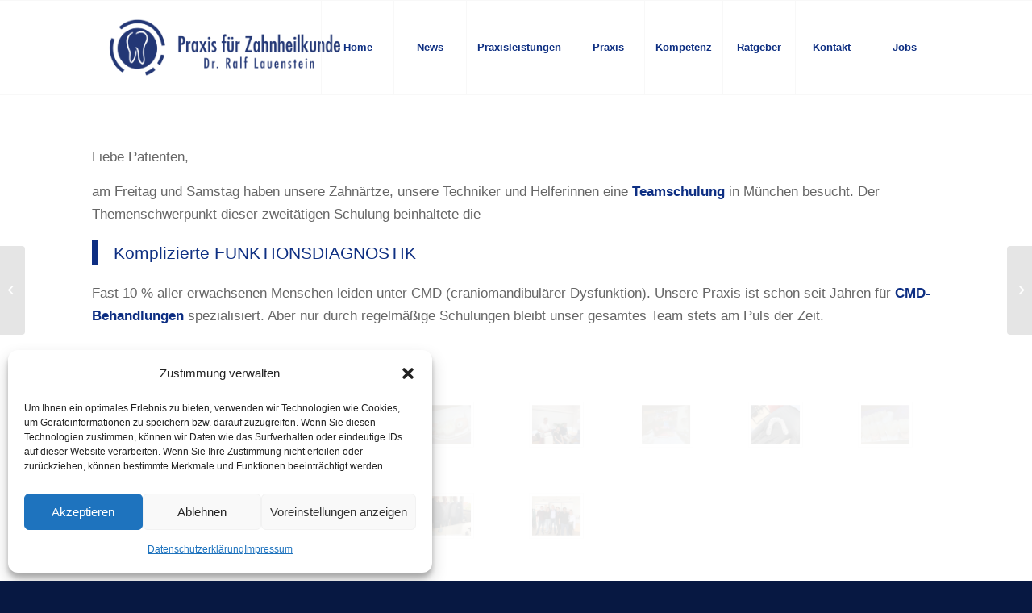

--- FILE ---
content_type: text/html; charset=UTF-8
request_url: https://www.zahnteam-bremen.de/komplizierte-funktionsdiagnostik/
body_size: 22867
content:
<!DOCTYPE html><html lang="de" class="html_stretched responsive av-preloader-disabled  html_header_top html_logo_left html_main_nav_header html_menu_right html_large html_header_sticky html_header_shrinking_disabled html_mobile_menu_tablet html_header_searchicon_disabled html_content_align_center html_header_unstick_top_disabled html_header_stretch_disabled html_av-submenu-hidden html_av-submenu-display-click html_av-overlay-full html_av-submenu-noclone html_entry_id_2420 av-cookies-no-cookie-consent av-no-preview av-default-lightbox html_text_menu_active av-mobile-menu-switch-default"><head><meta charset="UTF-8" /><meta name="viewport" content="width=device-width, initial-scale=1"><meta name='robots' content='index, follow, max-image-preview:large, max-snippet:-1, max-video-preview:-1' /><title>Komplizierte FUNKTIONSDIAGNOSTIK - Zahnarztpraxis Bremen - Zahnteam Dr. Ralf Lauenstein - Ihr Zahnarzt</title><link rel="canonical" href="https://www.zahnteam-bremen.de/komplizierte-funktionsdiagnostik/" /><meta property="og:locale" content="de_DE" /><meta property="og:type" content="article" /><meta property="og:title" content="Komplizierte FUNKTIONSDIAGNOSTIK - Zahnarztpraxis Bremen - Zahnteam Dr. Ralf Lauenstein - Ihr Zahnarzt" /><meta property="og:url" content="https://www.zahnteam-bremen.de/komplizierte-funktionsdiagnostik/" /><meta property="og:site_name" content="Zahnarztpraxis Bremen - Zahnteam Dr. Ralf Lauenstein - Ihr Zahnarzt" /><meta property="article:published_time" content="2020-10-26T11:13:50+00:00" /><meta property="article:modified_time" content="2021-07-13T06:54:57+00:00" /><meta property="og:image" content="https://www.zahnteam-bremen.de/wp-content/uploads/2020/10/Fortbildung_Zahnteam-Bremen_Funktionsdiagnostik.jpg" /><meta property="og:image:width" content="768" /><meta property="og:image:height" content="1024" /><meta property="og:image:type" content="image/jpeg" /><meta name="author" content="bernd" /><meta name="twitter:card" content="summary_large_image" /><meta name="twitter:label1" content="Geschrieben von" /><meta name="twitter:data1" content="bernd" /><meta name="twitter:label2" content="Geschätzte Lesezeit" /><meta name="twitter:data2" content="1 Minute" /> <script type="application/ld+json" class="yoast-schema-graph">{"@context":"https://schema.org","@graph":[{"@type":"WebPage","@id":"https://www.zahnteam-bremen.de/komplizierte-funktionsdiagnostik/","url":"https://www.zahnteam-bremen.de/komplizierte-funktionsdiagnostik/","name":"Komplizierte FUNKTIONSDIAGNOSTIK - Zahnarztpraxis Bremen - Zahnteam Dr. Ralf Lauenstein - Ihr Zahnarzt","isPartOf":{"@id":"https://www.zahnteam-bremen.de/#website"},"primaryImageOfPage":{"@id":"https://www.zahnteam-bremen.de/komplizierte-funktionsdiagnostik/#primaryimage"},"image":{"@id":"https://www.zahnteam-bremen.de/komplizierte-funktionsdiagnostik/#primaryimage"},"thumbnailUrl":"https://www.zahnteam-bremen.de/wp-content/uploads/2020/10/Fortbildung_Zahnteam-Bremen_Funktionsdiagnostik.jpg","datePublished":"2020-10-26T11:13:50+00:00","dateModified":"2021-07-13T06:54:57+00:00","author":{"@id":"https://www.zahnteam-bremen.de/#/schema/person/83514eb3cb1cd387b239e57f323a481c"},"breadcrumb":{"@id":"https://www.zahnteam-bremen.de/komplizierte-funktionsdiagnostik/#breadcrumb"},"inLanguage":"de","potentialAction":[{"@type":"ReadAction","target":["https://www.zahnteam-bremen.de/komplizierte-funktionsdiagnostik/"]}]},{"@type":"ImageObject","inLanguage":"de","@id":"https://www.zahnteam-bremen.de/komplizierte-funktionsdiagnostik/#primaryimage","url":"https://www.zahnteam-bremen.de/wp-content/uploads/2020/10/Fortbildung_Zahnteam-Bremen_Funktionsdiagnostik.jpg","contentUrl":"https://www.zahnteam-bremen.de/wp-content/uploads/2020/10/Fortbildung_Zahnteam-Bremen_Funktionsdiagnostik.jpg","width":768,"height":1024},{"@type":"BreadcrumbList","@id":"https://www.zahnteam-bremen.de/komplizierte-funktionsdiagnostik/#breadcrumb","itemListElement":[{"@type":"ListItem","position":1,"name":"Startseite","item":"https://www.zahnteam-bremen.de/home-2/"},{"@type":"ListItem","position":2,"name":"Komplizierte FUNKTIONSDIAGNOSTIK"}]},{"@type":"WebSite","@id":"https://www.zahnteam-bremen.de/#website","url":"https://www.zahnteam-bremen.de/","name":"Zahnarztpraxis Bremen - Zahnteam Dr. Ralf Lauenstein - Ihr Zahnarzt","description":"Ihr Zahnarzt für Zahnheilkunde ✓ Implantologie ✓ Wurzelbehandlungen ✓ Kiefergelenkdiagnostik ✓ Hypnose ✓ Lachgassedierung ✓ Kieferorthopädie ✓ in Bremen","potentialAction":[{"@type":"SearchAction","target":{"@type":"EntryPoint","urlTemplate":"https://www.zahnteam-bremen.de/?s={search_term_string}"},"query-input":"required name=search_term_string"}],"inLanguage":"de"},{"@type":"Person","@id":"https://www.zahnteam-bremen.de/#/schema/person/83514eb3cb1cd387b239e57f323a481c","name":"bernd","image":{"@type":"ImageObject","inLanguage":"de","@id":"https://www.zahnteam-bremen.de/#/schema/person/image/","url":"https://secure.gravatar.com/avatar/0429a84e412b72623e72b968c8403439?s=96&d=mm&r=g","contentUrl":"https://secure.gravatar.com/avatar/0429a84e412b72623e72b968c8403439?s=96&d=mm&r=g","caption":"bernd"},"url":"https://www.zahnteam-bremen.de/author/bernd/"}]}</script> <link rel='dns-prefetch' href='//www.zahnteam-bremen.de' /><link rel="alternate" type="application/rss+xml" title="Zahnarztpraxis Bremen - Zahnteam Dr. Ralf Lauenstein - Ihr Zahnarzt &raquo; Feed" href="https://www.zahnteam-bremen.de/feed/" /><link rel="alternate" type="application/rss+xml" title="Zahnarztpraxis Bremen - Zahnteam Dr. Ralf Lauenstein - Ihr Zahnarzt &raquo; Kommentar-Feed" href="https://www.zahnteam-bremen.de/comments/feed/" /> <script defer src="[data-uri]"></script> <link rel='stylesheet' id='avia-grid-css' href='https://www.zahnteam-bremen.de/wp-content/cache/autoptimize/autoptimize_single_c923986f264dfaa53264fe9f68f83beb.php?ver=6.0.1' type='text/css' media='all' /><link rel='stylesheet' id='avia-base-css' href='https://www.zahnteam-bremen.de/wp-content/cache/autoptimize/autoptimize_single_2f1f48efb0fc2a01306c32bc96738044.php?ver=6.0.1' type='text/css' media='all' /><link rel='stylesheet' id='avia-layout-css' href='https://www.zahnteam-bremen.de/wp-content/cache/autoptimize/autoptimize_single_c333f5ddc3ede1aa1afe2ce35afbc038.php?ver=6.0.1' type='text/css' media='all' /><link rel='stylesheet' id='avia-module-audioplayer-css' href='https://www.zahnteam-bremen.de/wp-content/cache/autoptimize/autoptimize_single_033acd0d6e0b5e2a913b66de50a96cbf.php?ver=6.0.1' type='text/css' media='all' /><link rel='stylesheet' id='avia-module-blog-css' href='https://www.zahnteam-bremen.de/wp-content/cache/autoptimize/autoptimize_single_bed5975b4827b5b20d53a01af01c3ed8.php?ver=6.0.1' type='text/css' media='all' /><link rel='stylesheet' id='avia-module-postslider-css' href='https://www.zahnteam-bremen.de/wp-content/cache/autoptimize/autoptimize_single_4ca084bf8bb2bf3074bdf5836596176e.php?ver=6.0.1' type='text/css' media='all' /><link rel='stylesheet' id='avia-module-button-css' href='https://www.zahnteam-bremen.de/wp-content/cache/autoptimize/autoptimize_single_eed9fff5128dcc57fdf6f99ba6b8eaf6.php?ver=6.0.1' type='text/css' media='all' /><link rel='stylesheet' id='avia-module-buttonrow-css' href='https://www.zahnteam-bremen.de/wp-content/cache/autoptimize/autoptimize_single_4eed102095e23d4e6d345081846064b3.php?ver=6.0.1' type='text/css' media='all' /><link rel='stylesheet' id='avia-module-button-fullwidth-css' href='https://www.zahnteam-bremen.de/wp-content/cache/autoptimize/autoptimize_single_9fec04997da80fdad2777108111f9e45.php?ver=6.0.1' type='text/css' media='all' /><link rel='stylesheet' id='avia-module-catalogue-css' href='https://www.zahnteam-bremen.de/wp-content/cache/autoptimize/autoptimize_single_76307b39f4976719167440011c0edfdb.php?ver=6.0.1' type='text/css' media='all' /><link rel='stylesheet' id='avia-module-comments-css' href='https://www.zahnteam-bremen.de/wp-content/cache/autoptimize/autoptimize_single_5bbf3ee9aaed957bec384aa668f1c0b5.php?ver=6.0.1' type='text/css' media='all' /><link rel='stylesheet' id='avia-module-contact-css' href='https://www.zahnteam-bremen.de/wp-content/cache/autoptimize/autoptimize_single_a9f40e3b207f53ed167783f87e6f7088.php?ver=6.0.1' type='text/css' media='all' /><link rel='stylesheet' id='avia-module-slideshow-css' href='https://www.zahnteam-bremen.de/wp-content/cache/autoptimize/autoptimize_single_2bb8f40f0ff92972794847f8aa641d23.php?ver=6.0.1' type='text/css' media='all' /><link rel='stylesheet' id='avia-module-slideshow-contentpartner-css' href='https://www.zahnteam-bremen.de/wp-content/cache/autoptimize/autoptimize_single_038303577e672241c16a4370f69be861.php?ver=6.0.1' type='text/css' media='all' /><link rel='stylesheet' id='avia-module-countdown-css' href='https://www.zahnteam-bremen.de/wp-content/cache/autoptimize/autoptimize_single_0bf8d0ce5416dbc3c57339ab2953a790.php?ver=6.0.1' type='text/css' media='all' /><link rel='stylesheet' id='avia-module-dynamic-field-css' href='https://www.zahnteam-bremen.de/wp-content/cache/autoptimize/autoptimize_single_5cddc258478e9794566587bed71d8f73.php?ver=6.0.1' type='text/css' media='all' /><link rel='stylesheet' id='avia-module-gallery-css' href='https://www.zahnteam-bremen.de/wp-content/cache/autoptimize/autoptimize_single_69a6fec7c68809bd986ef13883380d32.php?ver=6.0.1' type='text/css' media='all' /><link rel='stylesheet' id='avia-module-gallery-hor-css' href='https://www.zahnteam-bremen.de/wp-content/cache/autoptimize/autoptimize_single_1a3ef8762c3499be7edd1b9b02809a94.php?ver=6.0.1' type='text/css' media='all' /><link rel='stylesheet' id='avia-module-maps-css' href='https://www.zahnteam-bremen.de/wp-content/cache/autoptimize/autoptimize_single_f75ffd0986745561f1623bba185a6f53.php?ver=6.0.1' type='text/css' media='all' /><link rel='stylesheet' id='avia-module-gridrow-css' href='https://www.zahnteam-bremen.de/wp-content/cache/autoptimize/autoptimize_single_1e01017296f42c31721612d90e74ae7b.php?ver=6.0.1' type='text/css' media='all' /><link rel='stylesheet' id='avia-module-heading-css' href='https://www.zahnteam-bremen.de/wp-content/cache/autoptimize/autoptimize_single_106d26af122106b3a10a6d4b68ba7938.php?ver=6.0.1' type='text/css' media='all' /><link rel='stylesheet' id='avia-module-rotator-css' href='https://www.zahnteam-bremen.de/wp-content/cache/autoptimize/autoptimize_single_9c84210f49b8385742de8d7d25424ac5.php?ver=6.0.1' type='text/css' media='all' /><link rel='stylesheet' id='avia-module-hr-css' href='https://www.zahnteam-bremen.de/wp-content/cache/autoptimize/autoptimize_single_0787a678248ef8097d9221deae3282bb.php?ver=6.0.1' type='text/css' media='all' /><link rel='stylesheet' id='avia-module-icon-css' href='https://www.zahnteam-bremen.de/wp-content/cache/autoptimize/autoptimize_single_7094c0d353efd1042d5845de0ee6f688.php?ver=6.0.1' type='text/css' media='all' /><link rel='stylesheet' id='avia-module-icon-circles-css' href='https://www.zahnteam-bremen.de/wp-content/cache/autoptimize/autoptimize_single_4a1d25c3b5ff1e94db3c6973a79b8f4a.php?ver=6.0.1' type='text/css' media='all' /><link rel='stylesheet' id='avia-module-iconbox-css' href='https://www.zahnteam-bremen.de/wp-content/cache/autoptimize/autoptimize_single_005bcb124fa00155ce28d856c990c11d.php?ver=6.0.1' type='text/css' media='all' /><link rel='stylesheet' id='avia-module-icongrid-css' href='https://www.zahnteam-bremen.de/wp-content/cache/autoptimize/autoptimize_single_51fc53d52017b60ed06d77309f29edff.php?ver=6.0.1' type='text/css' media='all' /><link rel='stylesheet' id='avia-module-iconlist-css' href='https://www.zahnteam-bremen.de/wp-content/cache/autoptimize/autoptimize_single_2edad00c33795d9c6d5026a8130ad603.php?ver=6.0.1' type='text/css' media='all' /><link rel='stylesheet' id='avia-module-image-css' href='https://www.zahnteam-bremen.de/wp-content/cache/autoptimize/autoptimize_single_8b8aa660d24c88b1dfa81853bde06a58.php?ver=6.0.1' type='text/css' media='all' /><link rel='stylesheet' id='avia-module-image-diff-css' href='https://www.zahnteam-bremen.de/wp-content/cache/autoptimize/autoptimize_single_5d234117a84514837763c9a8145d0a6b.php?ver=6.0.1' type='text/css' media='all' /><link rel='stylesheet' id='avia-module-hotspot-css' href='https://www.zahnteam-bremen.de/wp-content/cache/autoptimize/autoptimize_single_d9cfe6c30ef8065a570d70490c925668.php?ver=6.0.1' type='text/css' media='all' /><link rel='stylesheet' id='avia-module-sc-lottie-animation-css' href='https://www.zahnteam-bremen.de/wp-content/cache/autoptimize/autoptimize_single_96072d373b2a94f692956ef73d6c3e68.php?ver=6.0.1' type='text/css' media='all' /><link rel='stylesheet' id='avia-module-magazine-css' href='https://www.zahnteam-bremen.de/wp-content/cache/autoptimize/autoptimize_single_4a6b857a338221553ee30f37e953b42c.php?ver=6.0.1' type='text/css' media='all' /><link rel='stylesheet' id='avia-module-masonry-css' href='https://www.zahnteam-bremen.de/wp-content/cache/autoptimize/autoptimize_single_1a204781902260bd76b3f17af1dd29f0.php?ver=6.0.1' type='text/css' media='all' /><link rel='stylesheet' id='avia-siteloader-css' href='https://www.zahnteam-bremen.de/wp-content/cache/autoptimize/autoptimize_single_2d6a61ca28a90c05968f32670397d449.php?ver=6.0.1' type='text/css' media='all' /><link rel='stylesheet' id='avia-module-menu-css' href='https://www.zahnteam-bremen.de/wp-content/cache/autoptimize/autoptimize_single_225d0a8b4b82ac97b95df541f151f675.php?ver=6.0.1' type='text/css' media='all' /><link rel='stylesheet' id='avia-module-notification-css' href='https://www.zahnteam-bremen.de/wp-content/cache/autoptimize/autoptimize_single_f25d2f95d38464649760467d6e732e71.php?ver=6.0.1' type='text/css' media='all' /><link rel='stylesheet' id='avia-module-numbers-css' href='https://www.zahnteam-bremen.de/wp-content/cache/autoptimize/autoptimize_single_ee6c8bed256d8b1eebc23409cd8df4a6.php?ver=6.0.1' type='text/css' media='all' /><link rel='stylesheet' id='avia-module-portfolio-css' href='https://www.zahnteam-bremen.de/wp-content/cache/autoptimize/autoptimize_single_56a6655dde0e69b1eeb09980fc830459.php?ver=6.0.1' type='text/css' media='all' /><link rel='stylesheet' id='avia-module-post-metadata-css' href='https://www.zahnteam-bremen.de/wp-content/cache/autoptimize/autoptimize_single_b5928a524e34135d81d395d2830cdf16.php?ver=6.0.1' type='text/css' media='all' /><link rel='stylesheet' id='avia-module-progress-bar-css' href='https://www.zahnteam-bremen.de/wp-content/cache/autoptimize/autoptimize_single_010e4eacd2807cf48b81ddff352365a3.php?ver=6.0.1' type='text/css' media='all' /><link rel='stylesheet' id='avia-module-promobox-css' href='https://www.zahnteam-bremen.de/wp-content/cache/autoptimize/autoptimize_single_6f78594beea65e98252b422acb83234b.php?ver=6.0.1' type='text/css' media='all' /><link rel='stylesheet' id='avia-sc-search-css' href='https://www.zahnteam-bremen.de/wp-content/cache/autoptimize/autoptimize_single_b5f5ba0f6967fae83f656eaa2dcda69b.php?ver=6.0.1' type='text/css' media='all' /><link rel='stylesheet' id='avia-module-slideshow-accordion-css' href='https://www.zahnteam-bremen.de/wp-content/cache/autoptimize/autoptimize_single_aa302ceb48c87b48ba96a9e5daee5a36.php?ver=6.0.1' type='text/css' media='all' /><link rel='stylesheet' id='avia-module-slideshow-feature-image-css' href='https://www.zahnteam-bremen.de/wp-content/cache/autoptimize/autoptimize_single_e4dcc415ea1ba0135fe9d59c9d30dd40.php?ver=6.0.1' type='text/css' media='all' /><link rel='stylesheet' id='avia-module-slideshow-fullsize-css' href='https://www.zahnteam-bremen.de/wp-content/cache/autoptimize/autoptimize_single_e86ae087305d22072d5680fda3603297.php?ver=6.0.1' type='text/css' media='all' /><link rel='stylesheet' id='avia-module-slideshow-fullscreen-css' href='https://www.zahnteam-bremen.de/wp-content/cache/autoptimize/autoptimize_single_7b360c756bcb04ee36bf6fb26ee63879.php?ver=6.0.1' type='text/css' media='all' /><link rel='stylesheet' id='avia-module-slideshow-ls-css' href='https://www.zahnteam-bremen.de/wp-content/cache/autoptimize/autoptimize_single_579c66e16caabb71749071e4249aec07.php?ver=6.0.1' type='text/css' media='all' /><link rel='stylesheet' id='avia-module-social-css' href='https://www.zahnteam-bremen.de/wp-content/cache/autoptimize/autoptimize_single_4c67777637c22fb84d10abbd43e3739b.php?ver=6.0.1' type='text/css' media='all' /><link rel='stylesheet' id='avia-module-tabsection-css' href='https://www.zahnteam-bremen.de/wp-content/cache/autoptimize/autoptimize_single_419e0749594cb780749c645d935916da.php?ver=6.0.1' type='text/css' media='all' /><link rel='stylesheet' id='avia-module-table-css' href='https://www.zahnteam-bremen.de/wp-content/cache/autoptimize/autoptimize_single_f96b84036700e9e4d13a83c603fb9c2a.php?ver=6.0.1' type='text/css' media='all' /><link rel='stylesheet' id='avia-module-tabs-css' href='https://www.zahnteam-bremen.de/wp-content/cache/autoptimize/autoptimize_single_15af65796214614b782c84731b920acc.php?ver=6.0.1' type='text/css' media='all' /><link rel='stylesheet' id='avia-module-team-css' href='https://www.zahnteam-bremen.de/wp-content/cache/autoptimize/autoptimize_single_9edb01dc36e71bd3b2ffa3adede0c245.php?ver=6.0.1' type='text/css' media='all' /><link rel='stylesheet' id='avia-module-testimonials-css' href='https://www.zahnteam-bremen.de/wp-content/cache/autoptimize/autoptimize_single_dda20459cef16cb6c4b883d9c3ae38a5.php?ver=6.0.1' type='text/css' media='all' /><link rel='stylesheet' id='avia-module-timeline-css' href='https://www.zahnteam-bremen.de/wp-content/cache/autoptimize/autoptimize_single_b23053dc6fb585369b8cd2651c1c560f.php?ver=6.0.1' type='text/css' media='all' /><link rel='stylesheet' id='avia-module-toggles-css' href='https://www.zahnteam-bremen.de/wp-content/cache/autoptimize/autoptimize_single_60f474c88995d73274e9b03475058369.php?ver=6.0.1' type='text/css' media='all' /><link rel='stylesheet' id='avia-module-video-css' href='https://www.zahnteam-bremen.de/wp-content/cache/autoptimize/autoptimize_single_4029f35be23eb9b06ae9d80d9281e374.php?ver=6.0.1' type='text/css' media='all' /><style id='wp-emoji-styles-inline-css' type='text/css'>img.wp-smiley, img.emoji {
		display: inline !important;
		border: none !important;
		box-shadow: none !important;
		height: 1em !important;
		width: 1em !important;
		margin: 0 0.07em !important;
		vertical-align: -0.1em !important;
		background: none !important;
		padding: 0 !important;
	}</style><link rel='stylesheet' id='wp-block-library-css' href='https://www.zahnteam-bremen.de/wp-includes/css/dist/block-library/style.min.css?ver=6.5.7' type='text/css' media='all' /><style id='global-styles-inline-css' type='text/css'>body{--wp--preset--color--black: #000000;--wp--preset--color--cyan-bluish-gray: #abb8c3;--wp--preset--color--white: #ffffff;--wp--preset--color--pale-pink: #f78da7;--wp--preset--color--vivid-red: #cf2e2e;--wp--preset--color--luminous-vivid-orange: #ff6900;--wp--preset--color--luminous-vivid-amber: #fcb900;--wp--preset--color--light-green-cyan: #7bdcb5;--wp--preset--color--vivid-green-cyan: #00d084;--wp--preset--color--pale-cyan-blue: #8ed1fc;--wp--preset--color--vivid-cyan-blue: #0693e3;--wp--preset--color--vivid-purple: #9b51e0;--wp--preset--color--metallic-red: #b02b2c;--wp--preset--color--maximum-yellow-red: #edae44;--wp--preset--color--yellow-sun: #eeee22;--wp--preset--color--palm-leaf: #83a846;--wp--preset--color--aero: #7bb0e7;--wp--preset--color--old-lavender: #745f7e;--wp--preset--color--steel-teal: #5f8789;--wp--preset--color--raspberry-pink: #d65799;--wp--preset--color--medium-turquoise: #4ecac2;--wp--preset--gradient--vivid-cyan-blue-to-vivid-purple: linear-gradient(135deg,rgba(6,147,227,1) 0%,rgb(155,81,224) 100%);--wp--preset--gradient--light-green-cyan-to-vivid-green-cyan: linear-gradient(135deg,rgb(122,220,180) 0%,rgb(0,208,130) 100%);--wp--preset--gradient--luminous-vivid-amber-to-luminous-vivid-orange: linear-gradient(135deg,rgba(252,185,0,1) 0%,rgba(255,105,0,1) 100%);--wp--preset--gradient--luminous-vivid-orange-to-vivid-red: linear-gradient(135deg,rgba(255,105,0,1) 0%,rgb(207,46,46) 100%);--wp--preset--gradient--very-light-gray-to-cyan-bluish-gray: linear-gradient(135deg,rgb(238,238,238) 0%,rgb(169,184,195) 100%);--wp--preset--gradient--cool-to-warm-spectrum: linear-gradient(135deg,rgb(74,234,220) 0%,rgb(151,120,209) 20%,rgb(207,42,186) 40%,rgb(238,44,130) 60%,rgb(251,105,98) 80%,rgb(254,248,76) 100%);--wp--preset--gradient--blush-light-purple: linear-gradient(135deg,rgb(255,206,236) 0%,rgb(152,150,240) 100%);--wp--preset--gradient--blush-bordeaux: linear-gradient(135deg,rgb(254,205,165) 0%,rgb(254,45,45) 50%,rgb(107,0,62) 100%);--wp--preset--gradient--luminous-dusk: linear-gradient(135deg,rgb(255,203,112) 0%,rgb(199,81,192) 50%,rgb(65,88,208) 100%);--wp--preset--gradient--pale-ocean: linear-gradient(135deg,rgb(255,245,203) 0%,rgb(182,227,212) 50%,rgb(51,167,181) 100%);--wp--preset--gradient--electric-grass: linear-gradient(135deg,rgb(202,248,128) 0%,rgb(113,206,126) 100%);--wp--preset--gradient--midnight: linear-gradient(135deg,rgb(2,3,129) 0%,rgb(40,116,252) 100%);--wp--preset--font-size--small: 1rem;--wp--preset--font-size--medium: 1.125rem;--wp--preset--font-size--large: 1.75rem;--wp--preset--font-size--x-large: clamp(1.75rem, 3vw, 2.25rem);--wp--preset--spacing--20: 0.44rem;--wp--preset--spacing--30: 0.67rem;--wp--preset--spacing--40: 1rem;--wp--preset--spacing--50: 1.5rem;--wp--preset--spacing--60: 2.25rem;--wp--preset--spacing--70: 3.38rem;--wp--preset--spacing--80: 5.06rem;--wp--preset--shadow--natural: 6px 6px 9px rgba(0, 0, 0, 0.2);--wp--preset--shadow--deep: 12px 12px 50px rgba(0, 0, 0, 0.4);--wp--preset--shadow--sharp: 6px 6px 0px rgba(0, 0, 0, 0.2);--wp--preset--shadow--outlined: 6px 6px 0px -3px rgba(255, 255, 255, 1), 6px 6px rgba(0, 0, 0, 1);--wp--preset--shadow--crisp: 6px 6px 0px rgba(0, 0, 0, 1);}body { margin: 0;--wp--style--global--content-size: 800px;--wp--style--global--wide-size: 1130px; }.wp-site-blocks > .alignleft { float: left; margin-right: 2em; }.wp-site-blocks > .alignright { float: right; margin-left: 2em; }.wp-site-blocks > .aligncenter { justify-content: center; margin-left: auto; margin-right: auto; }:where(.is-layout-flex){gap: 0.5em;}:where(.is-layout-grid){gap: 0.5em;}body .is-layout-flow > .alignleft{float: left;margin-inline-start: 0;margin-inline-end: 2em;}body .is-layout-flow > .alignright{float: right;margin-inline-start: 2em;margin-inline-end: 0;}body .is-layout-flow > .aligncenter{margin-left: auto !important;margin-right: auto !important;}body .is-layout-constrained > .alignleft{float: left;margin-inline-start: 0;margin-inline-end: 2em;}body .is-layout-constrained > .alignright{float: right;margin-inline-start: 2em;margin-inline-end: 0;}body .is-layout-constrained > .aligncenter{margin-left: auto !important;margin-right: auto !important;}body .is-layout-constrained > :where(:not(.alignleft):not(.alignright):not(.alignfull)){max-width: var(--wp--style--global--content-size);margin-left: auto !important;margin-right: auto !important;}body .is-layout-constrained > .alignwide{max-width: var(--wp--style--global--wide-size);}body .is-layout-flex{display: flex;}body .is-layout-flex{flex-wrap: wrap;align-items: center;}body .is-layout-flex > *{margin: 0;}body .is-layout-grid{display: grid;}body .is-layout-grid > *{margin: 0;}body{padding-top: 0px;padding-right: 0px;padding-bottom: 0px;padding-left: 0px;}a:where(:not(.wp-element-button)){text-decoration: underline;}.wp-element-button, .wp-block-button__link{background-color: #32373c;border-width: 0;color: #fff;font-family: inherit;font-size: inherit;line-height: inherit;padding: calc(0.667em + 2px) calc(1.333em + 2px);text-decoration: none;}.has-black-color{color: var(--wp--preset--color--black) !important;}.has-cyan-bluish-gray-color{color: var(--wp--preset--color--cyan-bluish-gray) !important;}.has-white-color{color: var(--wp--preset--color--white) !important;}.has-pale-pink-color{color: var(--wp--preset--color--pale-pink) !important;}.has-vivid-red-color{color: var(--wp--preset--color--vivid-red) !important;}.has-luminous-vivid-orange-color{color: var(--wp--preset--color--luminous-vivid-orange) !important;}.has-luminous-vivid-amber-color{color: var(--wp--preset--color--luminous-vivid-amber) !important;}.has-light-green-cyan-color{color: var(--wp--preset--color--light-green-cyan) !important;}.has-vivid-green-cyan-color{color: var(--wp--preset--color--vivid-green-cyan) !important;}.has-pale-cyan-blue-color{color: var(--wp--preset--color--pale-cyan-blue) !important;}.has-vivid-cyan-blue-color{color: var(--wp--preset--color--vivid-cyan-blue) !important;}.has-vivid-purple-color{color: var(--wp--preset--color--vivid-purple) !important;}.has-metallic-red-color{color: var(--wp--preset--color--metallic-red) !important;}.has-maximum-yellow-red-color{color: var(--wp--preset--color--maximum-yellow-red) !important;}.has-yellow-sun-color{color: var(--wp--preset--color--yellow-sun) !important;}.has-palm-leaf-color{color: var(--wp--preset--color--palm-leaf) !important;}.has-aero-color{color: var(--wp--preset--color--aero) !important;}.has-old-lavender-color{color: var(--wp--preset--color--old-lavender) !important;}.has-steel-teal-color{color: var(--wp--preset--color--steel-teal) !important;}.has-raspberry-pink-color{color: var(--wp--preset--color--raspberry-pink) !important;}.has-medium-turquoise-color{color: var(--wp--preset--color--medium-turquoise) !important;}.has-black-background-color{background-color: var(--wp--preset--color--black) !important;}.has-cyan-bluish-gray-background-color{background-color: var(--wp--preset--color--cyan-bluish-gray) !important;}.has-white-background-color{background-color: var(--wp--preset--color--white) !important;}.has-pale-pink-background-color{background-color: var(--wp--preset--color--pale-pink) !important;}.has-vivid-red-background-color{background-color: var(--wp--preset--color--vivid-red) !important;}.has-luminous-vivid-orange-background-color{background-color: var(--wp--preset--color--luminous-vivid-orange) !important;}.has-luminous-vivid-amber-background-color{background-color: var(--wp--preset--color--luminous-vivid-amber) !important;}.has-light-green-cyan-background-color{background-color: var(--wp--preset--color--light-green-cyan) !important;}.has-vivid-green-cyan-background-color{background-color: var(--wp--preset--color--vivid-green-cyan) !important;}.has-pale-cyan-blue-background-color{background-color: var(--wp--preset--color--pale-cyan-blue) !important;}.has-vivid-cyan-blue-background-color{background-color: var(--wp--preset--color--vivid-cyan-blue) !important;}.has-vivid-purple-background-color{background-color: var(--wp--preset--color--vivid-purple) !important;}.has-metallic-red-background-color{background-color: var(--wp--preset--color--metallic-red) !important;}.has-maximum-yellow-red-background-color{background-color: var(--wp--preset--color--maximum-yellow-red) !important;}.has-yellow-sun-background-color{background-color: var(--wp--preset--color--yellow-sun) !important;}.has-palm-leaf-background-color{background-color: var(--wp--preset--color--palm-leaf) !important;}.has-aero-background-color{background-color: var(--wp--preset--color--aero) !important;}.has-old-lavender-background-color{background-color: var(--wp--preset--color--old-lavender) !important;}.has-steel-teal-background-color{background-color: var(--wp--preset--color--steel-teal) !important;}.has-raspberry-pink-background-color{background-color: var(--wp--preset--color--raspberry-pink) !important;}.has-medium-turquoise-background-color{background-color: var(--wp--preset--color--medium-turquoise) !important;}.has-black-border-color{border-color: var(--wp--preset--color--black) !important;}.has-cyan-bluish-gray-border-color{border-color: var(--wp--preset--color--cyan-bluish-gray) !important;}.has-white-border-color{border-color: var(--wp--preset--color--white) !important;}.has-pale-pink-border-color{border-color: var(--wp--preset--color--pale-pink) !important;}.has-vivid-red-border-color{border-color: var(--wp--preset--color--vivid-red) !important;}.has-luminous-vivid-orange-border-color{border-color: var(--wp--preset--color--luminous-vivid-orange) !important;}.has-luminous-vivid-amber-border-color{border-color: var(--wp--preset--color--luminous-vivid-amber) !important;}.has-light-green-cyan-border-color{border-color: var(--wp--preset--color--light-green-cyan) !important;}.has-vivid-green-cyan-border-color{border-color: var(--wp--preset--color--vivid-green-cyan) !important;}.has-pale-cyan-blue-border-color{border-color: var(--wp--preset--color--pale-cyan-blue) !important;}.has-vivid-cyan-blue-border-color{border-color: var(--wp--preset--color--vivid-cyan-blue) !important;}.has-vivid-purple-border-color{border-color: var(--wp--preset--color--vivid-purple) !important;}.has-metallic-red-border-color{border-color: var(--wp--preset--color--metallic-red) !important;}.has-maximum-yellow-red-border-color{border-color: var(--wp--preset--color--maximum-yellow-red) !important;}.has-yellow-sun-border-color{border-color: var(--wp--preset--color--yellow-sun) !important;}.has-palm-leaf-border-color{border-color: var(--wp--preset--color--palm-leaf) !important;}.has-aero-border-color{border-color: var(--wp--preset--color--aero) !important;}.has-old-lavender-border-color{border-color: var(--wp--preset--color--old-lavender) !important;}.has-steel-teal-border-color{border-color: var(--wp--preset--color--steel-teal) !important;}.has-raspberry-pink-border-color{border-color: var(--wp--preset--color--raspberry-pink) !important;}.has-medium-turquoise-border-color{border-color: var(--wp--preset--color--medium-turquoise) !important;}.has-vivid-cyan-blue-to-vivid-purple-gradient-background{background: var(--wp--preset--gradient--vivid-cyan-blue-to-vivid-purple) !important;}.has-light-green-cyan-to-vivid-green-cyan-gradient-background{background: var(--wp--preset--gradient--light-green-cyan-to-vivid-green-cyan) !important;}.has-luminous-vivid-amber-to-luminous-vivid-orange-gradient-background{background: var(--wp--preset--gradient--luminous-vivid-amber-to-luminous-vivid-orange) !important;}.has-luminous-vivid-orange-to-vivid-red-gradient-background{background: var(--wp--preset--gradient--luminous-vivid-orange-to-vivid-red) !important;}.has-very-light-gray-to-cyan-bluish-gray-gradient-background{background: var(--wp--preset--gradient--very-light-gray-to-cyan-bluish-gray) !important;}.has-cool-to-warm-spectrum-gradient-background{background: var(--wp--preset--gradient--cool-to-warm-spectrum) !important;}.has-blush-light-purple-gradient-background{background: var(--wp--preset--gradient--blush-light-purple) !important;}.has-blush-bordeaux-gradient-background{background: var(--wp--preset--gradient--blush-bordeaux) !important;}.has-luminous-dusk-gradient-background{background: var(--wp--preset--gradient--luminous-dusk) !important;}.has-pale-ocean-gradient-background{background: var(--wp--preset--gradient--pale-ocean) !important;}.has-electric-grass-gradient-background{background: var(--wp--preset--gradient--electric-grass) !important;}.has-midnight-gradient-background{background: var(--wp--preset--gradient--midnight) !important;}.has-small-font-size{font-size: var(--wp--preset--font-size--small) !important;}.has-medium-font-size{font-size: var(--wp--preset--font-size--medium) !important;}.has-large-font-size{font-size: var(--wp--preset--font-size--large) !important;}.has-x-large-font-size{font-size: var(--wp--preset--font-size--x-large) !important;}
.wp-block-navigation a:where(:not(.wp-element-button)){color: inherit;}
:where(.wp-block-post-template.is-layout-flex){gap: 1.25em;}:where(.wp-block-post-template.is-layout-grid){gap: 1.25em;}
:where(.wp-block-columns.is-layout-flex){gap: 2em;}:where(.wp-block-columns.is-layout-grid){gap: 2em;}
.wp-block-pullquote{font-size: 1.5em;line-height: 1.6;}</style><link rel='stylesheet' id='contact-form-7-css' href='https://www.zahnteam-bremen.de/wp-content/cache/autoptimize/autoptimize_single_3fd2afa98866679439097f4ab102fe0a.php?ver=5.9.6' type='text/css' media='all' /><link rel='stylesheet' id='cmplz-general-css' href='https://www.zahnteam-bremen.de/wp-content/plugins/complianz-gdpr/assets/css/cookieblocker.min.css?ver=1747210809' type='text/css' media='all' /><link rel='stylesheet' id='avia-scs-css' href='https://www.zahnteam-bremen.de/wp-content/cache/autoptimize/autoptimize_single_3fda5b72b2c22f5c0fd06205678cc979.php?ver=6.0.1' type='text/css' media='all' /><link rel='stylesheet' id='avia-fold-unfold-css' href='https://www.zahnteam-bremen.de/wp-content/cache/autoptimize/autoptimize_single_8d5e91a519eb626b9afc723d155fc111.php?ver=6.0.1' type='text/css' media='all' /><link rel='stylesheet' id='avia-popup-css-css' href='https://www.zahnteam-bremen.de/wp-content/themes/enfold/js/aviapopup/magnific-popup.min.css?ver=6.0.1' type='text/css' media='screen' /><link rel='stylesheet' id='avia-lightbox-css' href='https://www.zahnteam-bremen.de/wp-content/cache/autoptimize/autoptimize_single_10d58ef274ea3934f79493c649b5e5a4.php?ver=6.0.1' type='text/css' media='screen' /><link rel='stylesheet' id='avia-widget-css-css' href='https://www.zahnteam-bremen.de/wp-content/cache/autoptimize/autoptimize_single_cd4cacb42d86900ce21ae76f58392e04.php?ver=6.0.1' type='text/css' media='screen' /><link rel='stylesheet' id='avia-dynamic-css' href='https://www.zahnteam-bremen.de/wp-content/cache/autoptimize/autoptimize_single_6c3ac69f42af15c622091f402a207f85.php?ver=68dc391e4f47e' type='text/css' media='all' /><link rel='stylesheet' id='avia-custom-css' href='https://www.zahnteam-bremen.de/wp-content/themes/enfold/css/custom.css?ver=6.0.1' type='text/css' media='all' /><link rel='stylesheet' id='avia-single-post-2420-css' href='https://www.zahnteam-bremen.de/wp-content/cache/autoptimize/autoptimize_single_8402532c1a1580e687c0ff4fe77468a7.php?ver=ver-1759279476' type='text/css' media='all' /> <script defer type="text/javascript" src="https://www.zahnteam-bremen.de/wp-includes/js/jquery/jquery.min.js?ver=3.7.1" id="jquery-core-js"></script> <script defer type="text/javascript" src="https://www.zahnteam-bremen.de/wp-includes/js/jquery/jquery-migrate.min.js?ver=3.4.1" id="jquery-migrate-js"></script> <script defer type="text/javascript" src="https://www.zahnteam-bremen.de/wp-content/cache/autoptimize/autoptimize_single_c5ba8cbb456a2694cedb43b7c89e458b.php?ver=6.0.1" id="avia-js-js"></script> <script defer type="text/javascript" src="https://www.zahnteam-bremen.de/wp-content/cache/autoptimize/autoptimize_single_e96846193549df893ebe4d182543230a.php?ver=6.0.1" id="avia-compat-js"></script> <link rel="https://api.w.org/" href="https://www.zahnteam-bremen.de/wp-json/" /><link rel="alternate" type="application/json" href="https://www.zahnteam-bremen.de/wp-json/wp/v2/posts/2420" /><link rel="EditURI" type="application/rsd+xml" title="RSD" href="https://www.zahnteam-bremen.de/xmlrpc.php?rsd" /><meta name="generator" content="WordPress 6.5.7" /><link rel='shortlink' href='https://www.zahnteam-bremen.de/?p=2420' /><link rel="alternate" type="application/json+oembed" href="https://www.zahnteam-bremen.de/wp-json/oembed/1.0/embed?url=https%3A%2F%2Fwww.zahnteam-bremen.de%2Fkomplizierte-funktionsdiagnostik%2F" /><link rel="alternate" type="text/xml+oembed" href="https://www.zahnteam-bremen.de/wp-json/oembed/1.0/embed?url=https%3A%2F%2Fwww.zahnteam-bremen.de%2Fkomplizierte-funktionsdiagnostik%2F&#038;format=xml" /> <script defer src="https://321med8.com/cdn/server/6b1558cf9ac6f14f53e359727086a1435fa755f1/321med.js"></script><script defer src="https://321med-cdn.com/321med.js"></script> <style>.cmplz-hidden {
					display: none !important;
				}</style><link rel="profile" href="https://gmpg.org/xfn/11" /><link rel="alternate" type="application/rss+xml" title="Zahnarztpraxis Bremen - Zahnteam Dr. Ralf Lauenstein - Ihr Zahnarzt RSS2 Feed" href="https://www.zahnteam-bremen.de/feed/" /><link rel="pingback" href="https://www.zahnteam-bremen.de/xmlrpc.php" /> <!--[if lt IE 9]><script src="https://www.zahnteam-bremen.de/wp-content/themes/enfold/js/html5shiv.js"></script><![endif]--><link rel="icon" href="https://www.zahnteam-bremen.de/wp-content/uploads/2017/09/logo-fav.png" type="image/png"><style type="text/css">@font-face {font-family: 'entypo-fontello'; font-weight: normal; font-style: normal; font-display: auto;
		src: url('https://www.zahnteam-bremen.de/wp-content/themes/enfold/config-templatebuilder/avia-template-builder/assets/fonts/entypo-fontello.woff2') format('woff2'),
		url('https://www.zahnteam-bremen.de/wp-content/themes/enfold/config-templatebuilder/avia-template-builder/assets/fonts/entypo-fontello.woff') format('woff'),
		url('https://www.zahnteam-bremen.de/wp-content/themes/enfold/config-templatebuilder/avia-template-builder/assets/fonts/entypo-fontello.ttf') format('truetype'),
		url('https://www.zahnteam-bremen.de/wp-content/themes/enfold/config-templatebuilder/avia-template-builder/assets/fonts/entypo-fontello.svg#entypo-fontello') format('svg'),
		url('https://www.zahnteam-bremen.de/wp-content/themes/enfold/config-templatebuilder/avia-template-builder/assets/fonts/entypo-fontello.eot'),
		url('https://www.zahnteam-bremen.de/wp-content/themes/enfold/config-templatebuilder/avia-template-builder/assets/fonts/entypo-fontello.eot?#iefix') format('embedded-opentype');
		} #top .avia-font-entypo-fontello, body .avia-font-entypo-fontello, html body [data-av_iconfont='entypo-fontello']:before{ font-family: 'entypo-fontello'; }</style></head><body data-cmplz=1 id="top" class="post-template-default single single-post postid-2420 single-format-standard stretched no_sidebar_border rtl_columns av-curtain-numeric helvetica neue-websave helvetica_neue  avia-responsive-images-support" itemscope="itemscope" itemtype="https://schema.org/WebPage" ><div id='wrap_all'><header id='header' class='all_colors header_color light_bg_color  av_header_top av_logo_left av_main_nav_header av_menu_right av_large av_header_sticky av_header_shrinking_disabled av_header_stretch_disabled av_mobile_menu_tablet av_header_searchicon_disabled av_header_unstick_top_disabled av_seperator_big_border av_bottom_nav_disabled ' data-av_shrink_factor='50' role="banner" itemscope="itemscope" itemtype="https://schema.org/WPHeader" ><div  id='header_main' class='container_wrap container_wrap_logo'><div class='container av-logo-container'><div class='inner-container'><span class='logo avia-standard-logo'><a href='https://www.zahnteam-bremen.de/' class='' aria-label='logo-blau' title='logo-blau'><img src="https://www.zahnteam-bremen.de/wp-content/uploads/2020/01/logo-blau.png" srcset="https://www.zahnteam-bremen.de/wp-content/uploads/2020/01/logo-blau.png 1849w, https://www.zahnteam-bremen.de/wp-content/uploads/2020/01/logo-blau-300x105.png 300w, https://www.zahnteam-bremen.de/wp-content/uploads/2020/01/logo-blau-1030x362.png 1030w, https://www.zahnteam-bremen.de/wp-content/uploads/2020/01/logo-blau-768x270.png 768w, https://www.zahnteam-bremen.de/wp-content/uploads/2020/01/logo-blau-1536x539.png 1536w, https://www.zahnteam-bremen.de/wp-content/uploads/2020/01/logo-blau-1500x527.png 1500w, https://www.zahnteam-bremen.de/wp-content/uploads/2020/01/logo-blau-705x247.png 705w" sizes="(max-width: 1849px) 100vw, 1849px" height="100" width="300" alt='Zahnarztpraxis Bremen - Zahnteam Dr. Ralf Lauenstein - Ihr Zahnarzt' title='logo-blau' /></a></span><nav class='main_menu' data-selectname='Seite auswählen'  role="navigation" itemscope="itemscope" itemtype="https://schema.org/SiteNavigationElement" ><div class="avia-menu av-main-nav-wrap"><ul role="menu" class="menu av-main-nav" id="avia-menu"><li role="menuitem" id="menu-item-3635" class="menu-item menu-item-type-post_type menu-item-object-page menu-item-home menu-item-top-level menu-item-top-level-1"><a href="https://www.zahnteam-bremen.de/" itemprop="url" tabindex="0"><span class="avia-bullet"></span><span class="avia-menu-text">Home</span><span class="avia-menu-fx"><span class="avia-arrow-wrap"><span class="avia-arrow"></span></span></span></a></li><li role="menuitem" id="menu-item-108" class="menu-item menu-item-type-post_type menu-item-object-page menu-item-top-level menu-item-top-level-2"><a href="https://www.zahnteam-bremen.de/news/" itemprop="url" tabindex="0"><span class="avia-bullet"></span><span class="avia-menu-text">News</span><span class="avia-menu-fx"><span class="avia-arrow-wrap"><span class="avia-arrow"></span></span></span></a></li><li role="menuitem" id="menu-item-106" class="menu-item menu-item-type-post_type menu-item-object-page menu-item-has-children menu-item-mega-parent  menu-item-top-level menu-item-top-level-3"><a href="https://www.zahnteam-bremen.de/praxisleistungen/" itemprop="url" tabindex="0"><span class="avia-bullet"></span><span class="avia-menu-text">Praxisleistungen</span><span class="avia-menu-fx"><span class="avia-arrow-wrap"><span class="avia-arrow"></span></span></span></a><div class='avia_mega_div avia_mega6 twelve units'><ul class="sub-menu"><li role="menuitem" id="menu-item-2078" class="menu-item menu-item-type-custom menu-item-object-custom menu-item-has-children avia_mega_menu_columns_6 three units  avia_mega_menu_columns_first"><span class='mega_menu_title heading-color av-special-font'>ZAHNVORSORGE</span><ul class="sub-menu"><li role="menuitem" id="menu-item-257" class="menu-item menu-item-type-post_type menu-item-object-page"><a href="https://www.zahnteam-bremen.de/praxisleistungen/professionelle-zahnreinigung-in-bremen/" itemprop="url" tabindex="0"><span class="avia-bullet"></span><span class="avia-menu-text">Professionelle Zahnreinigung in Bremen</span></a></li><li role="menuitem" id="menu-item-251" class="menu-item menu-item-type-post_type menu-item-object-page"><a href="https://www.zahnteam-bremen.de/praxisleistungen/individual-prophylaxe/" itemprop="url" tabindex="0"><span class="avia-bullet"></span><span class="avia-menu-text">Individual- Prophylaxe</span></a></li><li role="menuitem" id="menu-item-241" class="menu-item menu-item-type-post_type menu-item-object-page"><a href="https://www.zahnteam-bremen.de/praxisleistungen/air-flow/" itemprop="url" tabindex="0"><span class="avia-bullet"></span><span class="avia-menu-text">Air-Flow</span></a></li></ul></li><li role="menuitem" id="menu-item-2079" class="menu-item menu-item-type-custom menu-item-object-custom menu-item-has-children avia_mega_menu_columns_6 three units "><span class='mega_menu_title heading-color av-special-font'>ZAHNERHALT</span><ul class="sub-menu"><li role="menuitem" id="menu-item-258" class="menu-item menu-item-type-post_type menu-item-object-page"><a href="https://www.zahnteam-bremen.de/praxisleistungen/zahnfuellungen/" itemprop="url" tabindex="0"><span class="avia-bullet"></span><span class="avia-menu-text">Zahnfüllungen</span></a></li><li role="menuitem" id="menu-item-256" class="menu-item menu-item-type-post_type menu-item-object-page"><a href="https://www.zahnteam-bremen.de/praxisleistungen/parodontalbehandlung/" itemprop="url" tabindex="0"><span class="avia-bullet"></span><span class="avia-menu-text">Parodontalbehandlung</span></a></li><li role="menuitem" id="menu-item-246" class="menu-item menu-item-type-post_type menu-item-object-page"><a href="https://www.zahnteam-bremen.de/praxisleistungen/endodontie-wurzelbehandlungen/" itemprop="url" tabindex="0"><span class="avia-bullet"></span><span class="avia-menu-text">Wurzelbehandlungen – Endodontie</span></a></li></ul></li><li role="menuitem" id="menu-item-2080" class="menu-item menu-item-type-custom menu-item-object-custom menu-item-has-children avia_mega_menu_columns_6 three units "><span class='mega_menu_title heading-color av-special-font'>ZAHNÄSTHETIK</span><ul class="sub-menu"><li role="menuitem" id="menu-item-244" class="menu-item menu-item-type-post_type menu-item-object-page"><a href="https://www.zahnteam-bremen.de/praxisleistungen/bleaching/" itemprop="url" tabindex="0"><span class="avia-bullet"></span><span class="avia-menu-text">Bleaching</span></a></li><li role="menuitem" id="menu-item-242" class="menu-item menu-item-type-post_type menu-item-object-page"><a href="https://www.zahnteam-bremen.de/praxisleistungen/167-2/" itemprop="url" tabindex="0"><span class="avia-bullet"></span><span class="avia-menu-text">Ästhetische Zahnheilkunde</span></a></li></ul></li><li role="menuitem" id="menu-item-2082" class="menu-item menu-item-type-custom menu-item-object-custom menu-item-has-children avia_mega_menu_columns_6 three units "><span class='mega_menu_title heading-color av-special-font'>IMPLANTOLOGIE</span><ul class="sub-menu"><li role="menuitem" id="menu-item-250" class="menu-item menu-item-type-post_type menu-item-object-page"><a href="https://www.zahnteam-bremen.de/praxisleistungen/implantate/" itemprop="url" tabindex="0"><span class="avia-bullet"></span><span class="avia-menu-text">Implantate</span></a></li><li role="menuitem" id="menu-item-245" class="menu-item menu-item-type-post_type menu-item-object-page"><a href="https://www.zahnteam-bremen.de/praxisleistungen/ct-unterstuetzte-implantologie-in-bremen/" itemprop="url" tabindex="0"><span class="avia-bullet"></span><span class="avia-menu-text">CT – unterstützte Implantologie in Bremen</span></a></li><li role="menuitem" id="menu-item-3767" class="menu-item menu-item-type-post_type menu-item-object-post"><a href="https://www.zahnteam-bremen.de/neuer-ansatz-fur-die-implantatreinigung/" itemprop="url" tabindex="0"><span class="avia-bullet"></span><span class="avia-menu-text">GalvoSurge &#8211; Implantatreinigung</span></a></li><li role="menuitem" id="menu-item-3768" class="menu-item menu-item-type-post_type menu-item-object-page"><a href="https://www.zahnteam-bremen.de/zaehne-an-einem-tag/" itemprop="url" tabindex="0"><span class="avia-bullet"></span><span class="avia-menu-text">Feste Zähne an einem Tag</span></a></li></ul></li><li role="menuitem" id="menu-item-2083" class="menu-item menu-item-type-custom menu-item-object-custom menu-item-has-children avia_mega_menu_columns_6 three units "><span class='mega_menu_title heading-color av-special-font'>SCHMERZFREIE BEHANDLUNG</span><ul class="sub-menu"><li role="menuitem" id="menu-item-254" class="menu-item menu-item-type-post_type menu-item-object-page"><a href="https://www.zahnteam-bremen.de/praxisleistungen/lachgassedierung/" itemprop="url" tabindex="0"><span class="avia-bullet"></span><span class="avia-menu-text">Lachgassedierung</span></a></li><li role="menuitem" id="menu-item-249" class="menu-item menu-item-type-post_type menu-item-object-page"><a href="https://www.zahnteam-bremen.de/praxisleistungen/hypnose/" itemprop="url" tabindex="0"><span class="avia-bullet"></span><span class="avia-menu-text">Hypnose</span></a></li><li role="menuitem" id="menu-item-243" class="menu-item menu-item-type-post_type menu-item-object-page"><a href="https://www.zahnteam-bremen.de/praxisleistungen/behandlung-in-vollnarkose/" itemprop="url" tabindex="0"><span class="avia-bullet"></span><span class="avia-menu-text">Behandlung in Vollnarkose</span></a></li><li role="menuitem" id="menu-item-2085" class="menu-item menu-item-type-post_type menu-item-object-page"><a href="https://www.zahnteam-bremen.de/ratgeber/zahnarztangst-angstpatienten/" itemprop="url" tabindex="0"><span class="avia-bullet"></span><span class="avia-menu-text">Behandlung von Angstpatienten</span></a></li></ul></li><li role="menuitem" id="menu-item-2084" class="menu-item menu-item-type-custom menu-item-object-custom menu-item-has-children avia_mega_menu_columns_6 three units avia_mega_menu_columns_last"><span class='mega_menu_title heading-color av-special-font'>SPEZIALISIERUNG</span><ul class="sub-menu"><li role="menuitem" id="menu-item-1553" class="menu-item menu-item-type-post_type menu-item-object-page"><a href="https://www.zahnteam-bremen.de/praxisleistungen/cmd-behandlung/" itemprop="url" tabindex="0"><span class="avia-bullet"></span><span class="avia-menu-text">CMD – Behandlung</span></a></li><li role="menuitem" id="menu-item-247" class="menu-item menu-item-type-post_type menu-item-object-page"><a href="https://www.zahnteam-bremen.de/praxisleistungen/funktionsanalyse/" itemprop="url" tabindex="0"><span class="avia-bullet"></span><span class="avia-menu-text">Funktionsanalyse</span></a></li><li role="menuitem" id="menu-item-253" class="menu-item menu-item-type-post_type menu-item-object-page"><a href="https://www.zahnteam-bremen.de/praxisleistungen/kieferchirurgie/" itemprop="url" tabindex="0"><span class="avia-bullet"></span><span class="avia-menu-text">Kieferchirurgie</span></a></li><li role="menuitem" id="menu-item-252" class="menu-item menu-item-type-post_type menu-item-object-page"><a href="https://www.zahnteam-bremen.de/praxisleistungen/kfo-kieferorthopaedie/" itemprop="url" tabindex="0"><span class="avia-bullet"></span><span class="avia-menu-text">KFO – Kieferorthopädie</span></a></li><li role="menuitem" id="menu-item-248" class="menu-item menu-item-type-post_type menu-item-object-page"><a href="https://www.zahnteam-bremen.de/praxisleistungen/homoeopathie/" itemprop="url" tabindex="0"><span class="avia-bullet"></span><span class="avia-menu-text">Homöopathie</span></a></li><li role="menuitem" id="menu-item-255" class="menu-item menu-item-type-post_type menu-item-object-page"><a href="https://www.zahnteam-bremen.de/praxisleistungen/laserbehandlung/" itemprop="url" tabindex="0"><span class="avia-bullet"></span><span class="avia-menu-text">Laserbehandlung</span></a></li></ul></li></ul></div></li><li role="menuitem" id="menu-item-733" class="menu-item menu-item-type-post_type menu-item-object-page menu-item-has-children menu-item-top-level menu-item-top-level-4"><a href="https://www.zahnteam-bremen.de/praxis/" itemprop="url" tabindex="0"><span class="avia-bullet"></span><span class="avia-menu-text">Praxis</span><span class="avia-menu-fx"><span class="avia-arrow-wrap"><span class="avia-arrow"></span></span></span></a><ul class="sub-menu"><li role="menuitem" id="menu-item-120" class="menu-item menu-item-type-post_type menu-item-object-page"><a href="https://www.zahnteam-bremen.de/praxis/dr-ralf-lauenstein/" itemprop="url" tabindex="0"><span class="avia-bullet"></span><span class="avia-menu-text">Dr. Ralf Lauenstein</span></a></li><li role="menuitem" id="menu-item-2402" class="menu-item menu-item-type-post_type menu-item-object-page"><a href="https://www.zahnteam-bremen.de/praxis/espana-amed/" itemprop="url" tabindex="0"><span class="avia-bullet"></span><span class="avia-menu-text">Susana I. Espana Amed</span></a></li><li role="menuitem" id="menu-item-123" class="menu-item menu-item-type-post_type menu-item-object-page"><a href="https://www.zahnteam-bremen.de/praxis/praxisteam/" itemprop="url" tabindex="0"><span class="avia-bullet"></span><span class="avia-menu-text">Praxisteam</span></a></li><li role="menuitem" id="menu-item-675" class="menu-item menu-item-type-post_type menu-item-object-page"><a href="https://www.zahnteam-bremen.de/praxis/praxisbilder/" itemprop="url" tabindex="0"><span class="avia-bullet"></span><span class="avia-menu-text">Praxisbilder</span></a></li><li role="menuitem" id="menu-item-3094" class="menu-item menu-item-type-post_type menu-item-object-page"><a href="https://www.zahnteam-bremen.de/praxis/praxishistorie/" itemprop="url" tabindex="0"><span class="avia-bullet"></span><span class="avia-menu-text">Praxishistorie</span></a></li><li role="menuitem" id="menu-item-2457" class="menu-item menu-item-type-post_type menu-item-object-page"><a href="https://www.zahnteam-bremen.de/praxis/frische-luft-ozonos-aircleaner/" itemprop="url" tabindex="0"><span class="avia-bullet"></span><span class="avia-menu-text">Frische Luft – OZONOS Aircleaner</span></a></li><li role="menuitem" id="menu-item-1785" class="menu-item menu-item-type-post_type menu-item-object-page"><a href="https://www.zahnteam-bremen.de/praxis/stellenangebote/" itemprop="url" tabindex="0"><span class="avia-bullet"></span><span class="avia-menu-text">Stellenangebote</span></a></li><li role="menuitem" id="menu-item-2790" class="menu-item menu-item-type-post_type menu-item-object-page"><a href="https://www.zahnteam-bremen.de/praxis/downloads/" itemprop="url" tabindex="0"><span class="avia-bullet"></span><span class="avia-menu-text">Downloads</span></a></li></ul></li><li role="menuitem" id="menu-item-104" class="menu-item menu-item-type-post_type menu-item-object-page menu-item-top-level menu-item-top-level-5"><a href="https://www.zahnteam-bremen.de/kompetenz/" itemprop="url" tabindex="0"><span class="avia-bullet"></span><span class="avia-menu-text">Kompetenz</span><span class="avia-menu-fx"><span class="avia-arrow-wrap"><span class="avia-arrow"></span></span></span></a></li><li role="menuitem" id="menu-item-1102" class="menu-item menu-item-type-post_type menu-item-object-page menu-item-has-children menu-item-top-level menu-item-top-level-6"><a href="https://www.zahnteam-bremen.de/ratgeber/" itemprop="url" tabindex="0"><span class="avia-bullet"></span><span class="avia-menu-text">Ratgeber</span><span class="avia-menu-fx"><span class="avia-arrow-wrap"><span class="avia-arrow"></span></span></span></a><ul class="sub-menu"><li role="menuitem" id="menu-item-1512" class="menu-item menu-item-type-post_type menu-item-object-page"><a href="https://www.zahnteam-bremen.de/ratgeber/cmd-behandlung/" itemprop="url" tabindex="0"><span class="avia-bullet"></span><span class="avia-menu-text">CMD Behandlung</span></a></li><li role="menuitem" id="menu-item-3677" class="menu-item menu-item-type-post_type menu-item-object-page"><a href="https://www.zahnteam-bremen.de/zaehne-an-einem-tag/" itemprop="url" tabindex="0"><span class="avia-bullet"></span><span class="avia-menu-text">Feste Zähne an einem Tag</span></a></li><li role="menuitem" id="menu-item-2614" class="menu-item menu-item-type-post_type menu-item-object-page"><a href="https://www.zahnteam-bremen.de/prophylaxe-bremen/" itemprop="url" tabindex="0"><span class="avia-bullet"></span><span class="avia-menu-text">Prophylaxe</span></a></li><li role="menuitem" id="menu-item-3872" class="menu-item menu-item-type-post_type menu-item-object-page"><a href="https://www.zahnteam-bremen.de/digital-smile-design-in-bremen/" itemprop="url" tabindex="0"><span class="avia-bullet"></span><span class="avia-menu-text">Digital Smile Design in Bremen</span></a></li><li role="menuitem" id="menu-item-3437" class="menu-item menu-item-type-post_type menu-item-object-page"><a href="https://www.zahnteam-bremen.de/schnarschienen-bremen/" itemprop="url" tabindex="0"><span class="avia-bullet"></span><span class="avia-menu-text">Schnarschienen in Bremen</span></a></li><li role="menuitem" id="menu-item-2965" class="menu-item menu-item-type-post_type menu-item-object-page"><a href="https://www.zahnteam-bremen.de/ratgeber/teleskopprothese/" itemprop="url" tabindex="0"><span class="avia-bullet"></span><span class="avia-menu-text">Teleskopprothese</span></a></li><li role="menuitem" id="menu-item-3061" class="menu-item menu-item-type-post_type menu-item-object-page"><a href="https://www.zahnteam-bremen.de/ratgeber/vollkeramikbruecken-vollkeramikkronen/" itemprop="url" tabindex="0"><span class="avia-bullet"></span><span class="avia-menu-text">Vollkeramikbrücken-Vollkeramikkronen</span></a></li><li role="menuitem" id="menu-item-1147" class="menu-item menu-item-type-post_type menu-item-object-page"><a href="https://www.zahnteam-bremen.de/ratgeber/zahnarztangst-angstpatienten/" itemprop="url" tabindex="0"><span class="avia-bullet"></span><span class="avia-menu-text">Zahnarztangst / Angstpatienten</span></a></li><li role="menuitem" id="menu-item-1103" class="menu-item menu-item-type-post_type menu-item-object-page"><a href="https://www.zahnteam-bremen.de/ratgeber/zahnimplantat-bremen/" itemprop="url" tabindex="0"><span class="avia-bullet"></span><span class="avia-menu-text">Zahnimplantate</span></a></li></ul></li><li role="menuitem" id="menu-item-107" class="menu-item menu-item-type-post_type menu-item-object-page menu-item-top-level menu-item-top-level-7"><a href="https://www.zahnteam-bremen.de/kontakt/" itemprop="url" tabindex="0"><span class="avia-bullet"></span><span class="avia-menu-text">Kontakt</span><span class="avia-menu-fx"><span class="avia-arrow-wrap"><span class="avia-arrow"></span></span></span></a></li><li role="menuitem" id="menu-item-3646" class="menu-item menu-item-type-post_type menu-item-object-page menu-item-top-level menu-item-top-level-8"><a href="https://www.zahnteam-bremen.de/jobs/" itemprop="url" tabindex="0"><span class="avia-bullet"></span><span class="avia-menu-text">Jobs</span><span class="avia-menu-fx"><span class="avia-arrow-wrap"><span class="avia-arrow"></span></span></span></a></li><li class="av-burger-menu-main menu-item-avia-special " role="menuitem"> <a href="#" aria-label="Menü" aria-hidden="false"> <span class="av-hamburger av-hamburger--spin av-js-hamburger"> <span class="av-hamburger-box"> <span class="av-hamburger-inner"></span> <strong>Menü</strong> </span> </span> <span class="avia_hidden_link_text">Menü</span> </a></li></ul></div></nav></div></div></div><div class="header_bg"></div></header><div id='main' class='all_colors' data-scroll-offset='116'><div   class='main_color container_wrap_first container_wrap fullsize'  ><div class='container av-section-cont-open' ><main  role="main" itemscope="itemscope" itemtype="https://schema.org/Blog"  class='template-page content  av-content-full alpha units'><div class='post-entry post-entry-type-page post-entry-2420'><div class='entry-content-wrapper clearfix'><section  class='av_textblock_section av-9f73oo-a0bc969aeef7c4c46b0be2460ba500d1 '   itemscope="itemscope" itemtype="https://schema.org/BlogPosting" itemprop="blogPost" ><div class='avia_textblock'  itemprop="text" ><div><p>Liebe Patienten,</p><p>am Freitag und Samstag haben unsere Zahnärtze, unsere Techniker und Helferinnen eine <strong>Teamschulung</strong> in München besucht. Der Themenschwerpunkt dieser zweitätigen Schulung beinhaltete die</p></div><div></div><blockquote><p>Komplizierte FUNKTIONSDIAGNOSTIK</p></blockquote><div><p>Fast 10 % aller erwachsenen Menschen leiden unter CMD (craniomandibulärer Dysfunktion). Unsere Praxis ist schon seit Jahren für <strong>CMD-Behandlungen</strong> spezialisiert. Aber nur durch regelmäßige Schulungen bleibt unser gesamtes Team stets am Puls der Zeit.</p></div><div class="csc-textBody"></div></div></section><div  class='flex_column av-7ojvew-b2f02a58e3f2764d11aa2ab4afdb10d9 av_one_third  avia-builder-el-1  el_after_av_textblock  el_before_av_two_third  first flex_column_div av-zero-column-padding  column-top-margin'     ><div  class='avia-image-container av-kd7vs2bs-825088bbd42fda7fa10d11385385a648 av-styling- av-img-linked avia-align-center  avia-builder-el-2  el_before_av_textblock  avia-builder-el-first '   itemprop="image" itemscope="itemscope" itemtype="https://schema.org/ImageObject" ><div class="avia-image-container-inner"><div class="avia-image-overlay-wrap"><a href="https://www.zahnteam-bremen.de/wp-content/uploads/2020/10/Fortbildung_Zahnteam-Bremen_Funktionsdiagnostik.jpg" data-srcset="https://www.zahnteam-bremen.de/wp-content/uploads/2020/10/Fortbildung_Zahnteam-Bremen_Funktionsdiagnostik.jpg 768w, https://www.zahnteam-bremen.de/wp-content/uploads/2020/10/Fortbildung_Zahnteam-Bremen_Funktionsdiagnostik-225x300.jpg 225w, https://www.zahnteam-bremen.de/wp-content/uploads/2020/10/Fortbildung_Zahnteam-Bremen_Funktionsdiagnostik-529x705.jpg 529w" data-sizes="(max-width: 768px) 100vw, 768px" class='avia_image '  aria-label='Fortbildung_Zahnteam-Bremen_Funktionsdiagnostik'><img decoding="async" fetchpriority="high" class='wp-image-2421 avia-img-lazy-loading-not-2421 avia_image ' src="https://www.zahnteam-bremen.de/wp-content/uploads/2020/10/Fortbildung_Zahnteam-Bremen_Funktionsdiagnostik-768x430.jpg" alt='' title='Fortbildung_Zahnteam-Bremen_Funktionsdiagnostik'  height="430" width="768"  itemprop="thumbnailUrl"  /></a></div></div></div><section  class='av_textblock_section av-32rq0o-5619c5415fc393c7007b2674f5f90eb2 '   itemscope="itemscope" itemtype="https://schema.org/BlogPosting" itemprop="blogPost" ><div class='avia_textblock'  itemprop="text" ><div><em>Schulung in München</em></div><div class="csc-textBody"></div></div></section></div><div  class='flex_column av-7ojvew-8ca2ba9e0960e61dc7e256b6a84c878f av_two_third  avia-builder-el-4  el_after_av_one_third  el_before_av_hr  flex_column_div av-zero-column-padding  column-top-margin'     ><div  class='avia-gallery av-kgqfd0em-5e40f069ec8940984214954db84c4eaa avia_animate_when_visible  avia-builder-el-5  avia-builder-el-no-sibling  avia_lazyload avia-gallery-animate avia-gallery-1'  itemprop="image" itemscope="itemscope" itemtype="https://schema.org/ImageObject" ><meta itemprop="contentURL" content="https://www.zahnteam-bremen.de/komplizierte-funktionsdiagnostik/"><div class='avia-gallery-thumb'><a href="https://www.zahnteam-bremen.de/wp-content/uploads/2020/10/Fortbildung_Zahnteam-Bremen_Funktionsdiagnostik07.jpg" data-srcset="https://www.zahnteam-bremen.de/wp-content/uploads/2020/10/Fortbildung_Zahnteam-Bremen_Funktionsdiagnostik07.jpg 1024w, https://www.zahnteam-bremen.de/wp-content/uploads/2020/10/Fortbildung_Zahnteam-Bremen_Funktionsdiagnostik07-300x225.jpg 300w, https://www.zahnteam-bremen.de/wp-content/uploads/2020/10/Fortbildung_Zahnteam-Bremen_Funktionsdiagnostik07-768x576.jpg 768w, https://www.zahnteam-bremen.de/wp-content/uploads/2020/10/Fortbildung_Zahnteam-Bremen_Funktionsdiagnostik07-705x529.jpg 705w" data-sizes="(max-width: 1024px) 100vw, 1024px" data-rel='gallery-1' data-prev-img='https://www.zahnteam-bremen.de/wp-content/uploads/2020/10/Fortbildung_Zahnteam-Bremen_Funktionsdiagnostik07-495x400.jpg' class='first_thumb lightbox ' data-onclick='1' title='Fortbildung_Zahnteam-Bremen_Funktionsdiagnostik07'  itemprop="thumbnailUrl"  ><img decoding="async" fetchpriority="high" class="wp-image-2427 avia-img-lazy-loading-not-2427"   src="https://www.zahnteam-bremen.de/wp-content/uploads/2020/10/Fortbildung_Zahnteam-Bremen_Funktionsdiagnostik07-495x400.jpg" width="495" height="400"  title='Fortbildung_Zahnteam-Bremen_Funktionsdiagnostik07' alt='' srcset="https://www.zahnteam-bremen.de/wp-content/uploads/2020/10/Fortbildung_Zahnteam-Bremen_Funktionsdiagnostik07-495x400.jpg 495w, https://www.zahnteam-bremen.de/wp-content/uploads/2020/10/Fortbildung_Zahnteam-Bremen_Funktionsdiagnostik07-845x684.jpg 845w" sizes="(max-width: 495px) 100vw, 495px" /><div class='big-prev-fake'><img decoding="async" loading="lazy" class="wp-image-2427 avia-img-lazy-loading-2427"  width="495" height="400" src="https://www.zahnteam-bremen.de/wp-content/uploads/2020/10/Fortbildung_Zahnteam-Bremen_Funktionsdiagnostik07-495x400.jpg" title='Fortbildung_Zahnteam-Bremen_Funktionsdiagnostik07' alt='' srcset="https://www.zahnteam-bremen.de/wp-content/uploads/2020/10/Fortbildung_Zahnteam-Bremen_Funktionsdiagnostik07-495x400.jpg 495w, https://www.zahnteam-bremen.de/wp-content/uploads/2020/10/Fortbildung_Zahnteam-Bremen_Funktionsdiagnostik07-845x684.jpg 845w" sizes="(max-width: 495px) 100vw, 495px" /></div></a><a href="https://www.zahnteam-bremen.de/wp-content/uploads/2020/10/Fortbildung_Zahnteam-Bremen_Funktionsdiagnostik06.jpg" data-srcset="https://www.zahnteam-bremen.de/wp-content/uploads/2020/10/Fortbildung_Zahnteam-Bremen_Funktionsdiagnostik06.jpg 1024w, https://www.zahnteam-bremen.de/wp-content/uploads/2020/10/Fortbildung_Zahnteam-Bremen_Funktionsdiagnostik06-300x225.jpg 300w, https://www.zahnteam-bremen.de/wp-content/uploads/2020/10/Fortbildung_Zahnteam-Bremen_Funktionsdiagnostik06-768x576.jpg 768w, https://www.zahnteam-bremen.de/wp-content/uploads/2020/10/Fortbildung_Zahnteam-Bremen_Funktionsdiagnostik06-705x529.jpg 705w" data-sizes="(max-width: 1024px) 100vw, 1024px" data-rel='gallery-1' data-prev-img='https://www.zahnteam-bremen.de/wp-content/uploads/2020/10/Fortbildung_Zahnteam-Bremen_Funktionsdiagnostik06-495x400.jpg' class='lightbox ' data-onclick='2' title='Fortbildung_Zahnteam-Bremen_Funktionsdiagnostik06'  itemprop="thumbnailUrl"  ><img decoding="async" fetchpriority="high" class="wp-image-2426 avia-img-lazy-loading-not-2426"   src="https://www.zahnteam-bremen.de/wp-content/uploads/2020/10/Fortbildung_Zahnteam-Bremen_Funktionsdiagnostik06-495x400.jpg" width="495" height="400"  title='Fortbildung_Zahnteam-Bremen_Funktionsdiagnostik06' alt='' srcset="https://www.zahnteam-bremen.de/wp-content/uploads/2020/10/Fortbildung_Zahnteam-Bremen_Funktionsdiagnostik06-495x400.jpg 495w, https://www.zahnteam-bremen.de/wp-content/uploads/2020/10/Fortbildung_Zahnteam-Bremen_Funktionsdiagnostik06-845x684.jpg 845w" sizes="(max-width: 495px) 100vw, 495px" /><div class='big-prev-fake'><img decoding="async" loading="lazy" class="wp-image-2426 avia-img-lazy-loading-2426"  width="495" height="400" src="https://www.zahnteam-bremen.de/wp-content/uploads/2020/10/Fortbildung_Zahnteam-Bremen_Funktionsdiagnostik06-495x400.jpg" title='Fortbildung_Zahnteam-Bremen_Funktionsdiagnostik06' alt='' srcset="https://www.zahnteam-bremen.de/wp-content/uploads/2020/10/Fortbildung_Zahnteam-Bremen_Funktionsdiagnostik06-495x400.jpg 495w, https://www.zahnteam-bremen.de/wp-content/uploads/2020/10/Fortbildung_Zahnteam-Bremen_Funktionsdiagnostik06-845x684.jpg 845w" sizes="(max-width: 495px) 100vw, 495px" /></div></a><a href="https://www.zahnteam-bremen.de/wp-content/uploads/2020/10/Fortbildung_Zahnteam-Bremen_Funktionsdiagnostik05.jpg" data-srcset="https://www.zahnteam-bremen.de/wp-content/uploads/2020/10/Fortbildung_Zahnteam-Bremen_Funktionsdiagnostik05.jpg 1024w, https://www.zahnteam-bremen.de/wp-content/uploads/2020/10/Fortbildung_Zahnteam-Bremen_Funktionsdiagnostik05-300x225.jpg 300w, https://www.zahnteam-bremen.de/wp-content/uploads/2020/10/Fortbildung_Zahnteam-Bremen_Funktionsdiagnostik05-768x576.jpg 768w, https://www.zahnteam-bremen.de/wp-content/uploads/2020/10/Fortbildung_Zahnteam-Bremen_Funktionsdiagnostik05-705x529.jpg 705w" data-sizes="(max-width: 1024px) 100vw, 1024px" data-rel='gallery-1' data-prev-img='https://www.zahnteam-bremen.de/wp-content/uploads/2020/10/Fortbildung_Zahnteam-Bremen_Funktionsdiagnostik05-495x400.jpg' class='lightbox ' data-onclick='3' title='Fortbildung_Zahnteam-Bremen_Funktionsdiagnostik05'  itemprop="thumbnailUrl"  ><img decoding="async" fetchpriority="high" class="wp-image-2425 avia-img-lazy-loading-not-2425"   src="https://www.zahnteam-bremen.de/wp-content/uploads/2020/10/Fortbildung_Zahnteam-Bremen_Funktionsdiagnostik05-495x400.jpg" width="495" height="400"  title='Fortbildung_Zahnteam-Bremen_Funktionsdiagnostik05' alt='' srcset="https://www.zahnteam-bremen.de/wp-content/uploads/2020/10/Fortbildung_Zahnteam-Bremen_Funktionsdiagnostik05-495x400.jpg 495w, https://www.zahnteam-bremen.de/wp-content/uploads/2020/10/Fortbildung_Zahnteam-Bremen_Funktionsdiagnostik05-845x684.jpg 845w" sizes="(max-width: 495px) 100vw, 495px" /><div class='big-prev-fake'><img decoding="async" loading="lazy" class="wp-image-2425 avia-img-lazy-loading-2425"  width="495" height="400" src="https://www.zahnteam-bremen.de/wp-content/uploads/2020/10/Fortbildung_Zahnteam-Bremen_Funktionsdiagnostik05-495x400.jpg" title='Fortbildung_Zahnteam-Bremen_Funktionsdiagnostik05' alt='' srcset="https://www.zahnteam-bremen.de/wp-content/uploads/2020/10/Fortbildung_Zahnteam-Bremen_Funktionsdiagnostik05-495x400.jpg 495w, https://www.zahnteam-bremen.de/wp-content/uploads/2020/10/Fortbildung_Zahnteam-Bremen_Funktionsdiagnostik05-845x684.jpg 845w" sizes="(max-width: 495px) 100vw, 495px" /></div></a><a href="https://www.zahnteam-bremen.de/wp-content/uploads/2020/10/Fortbildung_Zahnteam-Bremen_Funktionsdiagnostik04.jpg" data-srcset="https://www.zahnteam-bremen.de/wp-content/uploads/2020/10/Fortbildung_Zahnteam-Bremen_Funktionsdiagnostik04.jpg 768w, https://www.zahnteam-bremen.de/wp-content/uploads/2020/10/Fortbildung_Zahnteam-Bremen_Funktionsdiagnostik04-225x300.jpg 225w, https://www.zahnteam-bremen.de/wp-content/uploads/2020/10/Fortbildung_Zahnteam-Bremen_Funktionsdiagnostik04-529x705.jpg 529w" data-sizes="(max-width: 768px) 100vw, 768px" data-rel='gallery-1' data-prev-img='https://www.zahnteam-bremen.de/wp-content/uploads/2020/10/Fortbildung_Zahnteam-Bremen_Funktionsdiagnostik04-495x400.jpg' class='lightbox ' data-onclick='4' title='Fortbildung_Zahnteam-Bremen_Funktionsdiagnostik04'  itemprop="thumbnailUrl"  ><img decoding="async" fetchpriority="high" class="wp-image-2424 avia-img-lazy-loading-not-2424"   src="https://www.zahnteam-bremen.de/wp-content/uploads/2020/10/Fortbildung_Zahnteam-Bremen_Funktionsdiagnostik04-495x400.jpg" width="495" height="400"  title='Fortbildung_Zahnteam-Bremen_Funktionsdiagnostik04' alt='' /><div class='big-prev-fake'><img decoding="async" loading="lazy" class="wp-image-2424 avia-img-lazy-loading-2424"  width="495" height="400" src="https://www.zahnteam-bremen.de/wp-content/uploads/2020/10/Fortbildung_Zahnteam-Bremen_Funktionsdiagnostik04-495x400.jpg" title='Fortbildung_Zahnteam-Bremen_Funktionsdiagnostik04' alt='' /></div></a><a href="https://www.zahnteam-bremen.de/wp-content/uploads/2020/10/Fortbildung_Zahnteam-Bremen_Funktionsdiagnostik03.jpg" data-srcset="https://www.zahnteam-bremen.de/wp-content/uploads/2020/10/Fortbildung_Zahnteam-Bremen_Funktionsdiagnostik03.jpg 1024w, https://www.zahnteam-bremen.de/wp-content/uploads/2020/10/Fortbildung_Zahnteam-Bremen_Funktionsdiagnostik03-300x225.jpg 300w, https://www.zahnteam-bremen.de/wp-content/uploads/2020/10/Fortbildung_Zahnteam-Bremen_Funktionsdiagnostik03-768x576.jpg 768w, https://www.zahnteam-bremen.de/wp-content/uploads/2020/10/Fortbildung_Zahnteam-Bremen_Funktionsdiagnostik03-705x529.jpg 705w" data-sizes="(max-width: 1024px) 100vw, 1024px" data-rel='gallery-1' data-prev-img='https://www.zahnteam-bremen.de/wp-content/uploads/2020/10/Fortbildung_Zahnteam-Bremen_Funktionsdiagnostik03-495x400.jpg' class='lightbox ' data-onclick='5' title='Fortbildung_Zahnteam-Bremen_Funktionsdiagnostik03'  itemprop="thumbnailUrl"  ><img decoding="async" fetchpriority="high" class="wp-image-2423 avia-img-lazy-loading-not-2423"   src="https://www.zahnteam-bremen.de/wp-content/uploads/2020/10/Fortbildung_Zahnteam-Bremen_Funktionsdiagnostik03-495x400.jpg" width="495" height="400"  title='Fortbildung_Zahnteam-Bremen_Funktionsdiagnostik03' alt='' srcset="https://www.zahnteam-bremen.de/wp-content/uploads/2020/10/Fortbildung_Zahnteam-Bremen_Funktionsdiagnostik03-495x400.jpg 495w, https://www.zahnteam-bremen.de/wp-content/uploads/2020/10/Fortbildung_Zahnteam-Bremen_Funktionsdiagnostik03-845x684.jpg 845w" sizes="(max-width: 495px) 100vw, 495px" /><div class='big-prev-fake'><img decoding="async" loading="lazy" class="wp-image-2423 avia-img-lazy-loading-2423"  width="495" height="400" src="https://www.zahnteam-bremen.de/wp-content/uploads/2020/10/Fortbildung_Zahnteam-Bremen_Funktionsdiagnostik03-495x400.jpg" title='Fortbildung_Zahnteam-Bremen_Funktionsdiagnostik03' alt='' srcset="https://www.zahnteam-bremen.de/wp-content/uploads/2020/10/Fortbildung_Zahnteam-Bremen_Funktionsdiagnostik03-495x400.jpg 495w, https://www.zahnteam-bremen.de/wp-content/uploads/2020/10/Fortbildung_Zahnteam-Bremen_Funktionsdiagnostik03-845x684.jpg 845w" sizes="(max-width: 495px) 100vw, 495px" /></div></a><a href="https://www.zahnteam-bremen.de/wp-content/uploads/2020/10/Fortbildung_Zahnteam-Bremen_Funktionsdiagnostik02.jpg" data-srcset="https://www.zahnteam-bremen.de/wp-content/uploads/2020/10/Fortbildung_Zahnteam-Bremen_Funktionsdiagnostik02.jpg 768w, https://www.zahnteam-bremen.de/wp-content/uploads/2020/10/Fortbildung_Zahnteam-Bremen_Funktionsdiagnostik02-225x300.jpg 225w, https://www.zahnteam-bremen.de/wp-content/uploads/2020/10/Fortbildung_Zahnteam-Bremen_Funktionsdiagnostik02-529x705.jpg 529w" data-sizes="(max-width: 768px) 100vw, 768px" data-rel='gallery-1' data-prev-img='https://www.zahnteam-bremen.de/wp-content/uploads/2020/10/Fortbildung_Zahnteam-Bremen_Funktionsdiagnostik02-495x400.jpg' class='first_thumb lightbox ' data-onclick='6' title='Fortbildung_Zahnteam-Bremen_Funktionsdiagnostik02'  itemprop="thumbnailUrl"  ><img decoding="async" fetchpriority="high" class="wp-image-2422 avia-img-lazy-loading-not-2422"   src="https://www.zahnteam-bremen.de/wp-content/uploads/2020/10/Fortbildung_Zahnteam-Bremen_Funktionsdiagnostik02-495x400.jpg" width="495" height="400"  title='Fortbildung_Zahnteam-Bremen_Funktionsdiagnostik02' alt='' /><div class='big-prev-fake'><img decoding="async" loading="lazy" class="wp-image-2422 avia-img-lazy-loading-2422"  width="495" height="400" src="https://www.zahnteam-bremen.de/wp-content/uploads/2020/10/Fortbildung_Zahnteam-Bremen_Funktionsdiagnostik02-495x400.jpg" title='Fortbildung_Zahnteam-Bremen_Funktionsdiagnostik02' alt='' /></div></a><a href="https://www.zahnteam-bremen.de/wp-content/uploads/2020/10/Fortbildung_Zahnteam-Bremen_Funktionsdiagnostik.jpg" data-srcset="https://www.zahnteam-bremen.de/wp-content/uploads/2020/10/Fortbildung_Zahnteam-Bremen_Funktionsdiagnostik.jpg 768w, https://www.zahnteam-bremen.de/wp-content/uploads/2020/10/Fortbildung_Zahnteam-Bremen_Funktionsdiagnostik-225x300.jpg 225w, https://www.zahnteam-bremen.de/wp-content/uploads/2020/10/Fortbildung_Zahnteam-Bremen_Funktionsdiagnostik-529x705.jpg 529w" data-sizes="(max-width: 768px) 100vw, 768px" data-rel='gallery-1' data-prev-img='https://www.zahnteam-bremen.de/wp-content/uploads/2020/10/Fortbildung_Zahnteam-Bremen_Funktionsdiagnostik-495x400.jpg' class='lightbox ' data-onclick='7' title='Fortbildung_Zahnteam-Bremen_Funktionsdiagnostik'  itemprop="thumbnailUrl"  ><img decoding="async" fetchpriority="high" class="wp-image-2421 avia-img-lazy-loading-not-2421"   src="https://www.zahnteam-bremen.de/wp-content/uploads/2020/10/Fortbildung_Zahnteam-Bremen_Funktionsdiagnostik-495x400.jpg" width="495" height="400"  title='Fortbildung_Zahnteam-Bremen_Funktionsdiagnostik' alt='' /><div class='big-prev-fake'><img decoding="async" loading="lazy" class="wp-image-2421 avia-img-lazy-loading-2421"  width="495" height="400" src="https://www.zahnteam-bremen.de/wp-content/uploads/2020/10/Fortbildung_Zahnteam-Bremen_Funktionsdiagnostik-495x400.jpg" title='Fortbildung_Zahnteam-Bremen_Funktionsdiagnostik' alt='' /></div></a></div></div></div><div  class='hr av-3nq6ig-29dc5fc4573f8309a2294aea3e2e8b5f hr-invisible  avia-builder-el-6  el_after_av_two_third  el_before_av_button '><span class='hr-inner '><span class="hr-inner-style"></span></span></div><div  class='avia-button-wrap av-k8pzs3d7-2267c3f0d700bcdde1bd14e79bc0fd29-wrap avia-button-left  avia-builder-el-7  el_after_av_hr  el_before_av_textblock '><a href='https://www.zahnteam-bremen.de/praxisleistungen/funktionsanalyse/'  class='avia-button av-k8pzs3d7-2267c3f0d700bcdde1bd14e79bc0fd29 av-link-btn avia-icon_select-yes-left-icon avia-size-large avia-position-left avia-color-theme-color-highlight'   aria-label="Weitere Informationen zur Funktionsanalyse"><span class='avia_button_icon avia_button_icon_left' aria-hidden='true' data-av_icon='' data-av_iconfont='entypo-fontello'></span><span class='avia_iconbox_title' >Weitere Informationen zur Funktionsanalyse</span></a></div><section  class='av_textblock_section av-32rq0o-5619c5415fc393c7007b2674f5f90eb2 '   itemscope="itemscope" itemtype="https://schema.org/BlogPosting" itemprop="blogPost" ><div class='avia_textblock'  itemprop="text" ><div><p>Dr. Ralf Lauenstein und das gesamte Praxisteam</p></div><div class="csc-textBody"></div></div></section></div></div></main></div></div><footer class='container_wrap socket_color' id='socket'  role="contentinfo" itemscope="itemscope" itemtype="https://schema.org/WPFooter" ><div class='container'> <span class='copyright'>© Copyright - Zahnarztpraxis Dr. Ralf Lauenstein - Tel.: 0421 / 59 23 59 - <a href="mailto:info@zahnteam-bremen.de" title="E-Mail senden">info@zahnteam-bremen.de</a> </span><ul class='noLightbox social_bookmarks icon_count_2'><li class='social_bookmarks_facebook av-social-link-facebook social_icon_1'><a target="_blank" aria-label="Link zu Facebook" href='https://www.facebook.com/drlauenstein' aria-hidden='false' data-av_icon='' data-av_iconfont='entypo-fontello' title='Facebook' rel="noopener"><span class='avia_hidden_link_text'>Facebook</span></a></li><li class='social_bookmarks_instagram av-social-link-instagram social_icon_2'><a target="_blank" aria-label="Link zu Instagram" href='https://www.instagram.com/zahnteam.bremen' aria-hidden='false' data-av_icon='' data-av_iconfont='entypo-fontello' title='Instagram' rel="noopener"><span class='avia_hidden_link_text'>Instagram</span></a></li></ul><nav class='sub_menu_socket'  role="navigation" itemscope="itemscope" itemtype="https://schema.org/SiteNavigationElement" ><div class="avia3-menu"><ul role="menu" class="menu" id="avia3-menu"><li role="menuitem" id="menu-item-234" class="menu-item menu-item-type-post_type menu-item-object-page menu-item-top-level menu-item-top-level-1"><a href="https://www.zahnteam-bremen.de/impressum/" itemprop="url" tabindex="0"><span class="avia-bullet"></span><span class="avia-menu-text">Impressum</span><span class="avia-menu-fx"><span class="avia-arrow-wrap"><span class="avia-arrow"></span></span></span></a></li><li role="menuitem" id="menu-item-989" class="menu-item menu-item-type-post_type menu-item-object-page menu-item-privacy-policy menu-item-top-level menu-item-top-level-2"><a href="https://www.zahnteam-bremen.de/datenschutzerklaerung/" itemprop="url" tabindex="0"><span class="avia-bullet"></span><span class="avia-menu-text">Datenschutzerklärung</span><span class="avia-menu-fx"><span class="avia-arrow-wrap"><span class="avia-arrow"></span></span></span></a></li><li role="menuitem" id="menu-item-235" class="menu-item menu-item-type-post_type menu-item-object-page menu-item-top-level menu-item-top-level-3"><a href="https://www.zahnteam-bremen.de/kontakt/" itemprop="url" tabindex="0"><span class="avia-bullet"></span><span class="avia-menu-text">Kontakt</span><span class="avia-menu-fx"><span class="avia-arrow-wrap"><span class="avia-arrow"></span></span></span></a></li></ul></div></nav></div></footer></div> <a class='avia-post-nav avia-post-prev with-image' href='https://www.zahnteam-bremen.de/prophylaxe-jahresupdate/' ><span class="label iconfont" aria-hidden='true' data-av_icon='' data-av_iconfont='entypo-fontello'></span><span class="entry-info-wrap"><span class="entry-info"><span class='entry-title'>PROPHYLAXE Jahresupdate</span><span class='entry-image'><img loading="lazy" width="80" height="80" src="https://www.zahnteam-bremen.de/wp-content/uploads/2020/08/118649081_865694917541587_1463380713036596803_n-80x80.jpg" class="wp-image-2364 avia-img-lazy-loading-2364 attachment-thumbnail size-thumbnail wp-post-image" alt="PROPHYLAXE Schulung - Sona Alkozei" decoding="async" srcset="https://www.zahnteam-bremen.de/wp-content/uploads/2020/08/118649081_865694917541587_1463380713036596803_n-80x80.jpg 80w, https://www.zahnteam-bremen.de/wp-content/uploads/2020/08/118649081_865694917541587_1463380713036596803_n-36x36.jpg 36w, https://www.zahnteam-bremen.de/wp-content/uploads/2020/08/118649081_865694917541587_1463380713036596803_n-180x180.jpg 180w" sizes="(max-width: 80px) 100vw, 80px" /></span></span></span></a><a class='avia-post-nav avia-post-next with-image' href='https://www.zahnteam-bremen.de/spendenuebergabe-sos-kinderdorf-bremen/' ><span class="label iconfont" aria-hidden='true' data-av_icon='' data-av_iconfont='entypo-fontello'></span><span class="entry-info-wrap"><span class="entry-info"><span class='entry-image'><img loading="lazy" width="80" height="80" src="https://www.zahnteam-bremen.de/wp-content/uploads/2020/11/SOS-Kinderdorf_Spendenuebergabe_Lauenstein_Bremen_Beitragsbild-80x80.jpg" class="wp-image-2468 avia-img-lazy-loading-2468 attachment-thumbnail size-thumbnail wp-post-image" alt="" decoding="async" srcset="https://www.zahnteam-bremen.de/wp-content/uploads/2020/11/SOS-Kinderdorf_Spendenuebergabe_Lauenstein_Bremen_Beitragsbild-80x80.jpg 80w, https://www.zahnteam-bremen.de/wp-content/uploads/2020/11/SOS-Kinderdorf_Spendenuebergabe_Lauenstein_Bremen_Beitragsbild-36x36.jpg 36w, https://www.zahnteam-bremen.de/wp-content/uploads/2020/11/SOS-Kinderdorf_Spendenuebergabe_Lauenstein_Bremen_Beitragsbild-180x180.jpg 180w" sizes="(max-width: 80px) 100vw, 80px" /></span><span class='entry-title'>Spendenübergabe SOS-Kinderdorf Bremen</span></span></span></a></div> <a href='#top' title='Nach oben scrollen' id='scroll-top-link' aria-hidden='true' data-av_icon='' data-av_iconfont='entypo-fontello' tabindex='-1'><span class="avia_hidden_link_text">Nach oben scrollen</span></a><div id="fb-root"></div><div id="cmplz-cookiebanner-container"><div class="cmplz-cookiebanner cmplz-hidden banner-1 banner-a optin cmplz-bottom-left cmplz-categories-type-view-preferences" aria-modal="true" data-nosnippet="true" role="dialog" aria-live="polite" aria-labelledby="cmplz-header-1-optin" aria-describedby="cmplz-message-1-optin"><div class="cmplz-header"><div class="cmplz-logo"></div><div class="cmplz-title" id="cmplz-header-1-optin">Zustimmung verwalten</div><div class="cmplz-close" tabindex="0" role="button" aria-label="Dialog schließen"> <svg aria-hidden="true" focusable="false" data-prefix="fas" data-icon="times" class="svg-inline--fa fa-times fa-w-11" role="img" xmlns="http://www.w3.org/2000/svg" viewBox="0 0 352 512"><path fill="currentColor" d="M242.72 256l100.07-100.07c12.28-12.28 12.28-32.19 0-44.48l-22.24-22.24c-12.28-12.28-32.19-12.28-44.48 0L176 189.28 75.93 89.21c-12.28-12.28-32.19-12.28-44.48 0L9.21 111.45c-12.28 12.28-12.28 32.19 0 44.48L109.28 256 9.21 356.07c-12.28 12.28-12.28 32.19 0 44.48l22.24 22.24c12.28 12.28 32.2 12.28 44.48 0L176 322.72l100.07 100.07c12.28 12.28 32.2 12.28 44.48 0l22.24-22.24c12.28-12.28 12.28-32.19 0-44.48L242.72 256z"></path></svg></div></div><div class="cmplz-divider cmplz-divider-header"></div><div class="cmplz-body"><div class="cmplz-message" id="cmplz-message-1-optin">Um Ihnen ein optimales Erlebnis zu bieten, verwenden wir Technologien wie Cookies, um Geräteinformationen zu speichern bzw. darauf zuzugreifen. Wenn Sie diesen Technologien zustimmen, können wir Daten wie das Surfverhalten oder eindeutige IDs auf dieser Website verarbeiten. Wenn Sie Ihre Zustimmung nicht erteilen oder zurückziehen, können bestimmte Merkmale und Funktionen beeinträchtigt werden.</div><div class="cmplz-categories"> <details class="cmplz-category cmplz-functional" > <summary> <span class="cmplz-category-header"> <span class="cmplz-category-title">Funktional</span> <span class='cmplz-always-active'> <span class="cmplz-banner-checkbox"> <input type="checkbox"
 id="cmplz-functional-optin"
 data-category="cmplz_functional"
 class="cmplz-consent-checkbox cmplz-functional"
 size="40"
 value="1"/> <label class="cmplz-label" for="cmplz-functional-optin" tabindex="0"><span class="screen-reader-text">Funktional</span></label> </span> Immer aktiv </span> <span class="cmplz-icon cmplz-open"> <svg xmlns="http://www.w3.org/2000/svg" viewBox="0 0 448 512"  height="18" ><path d="M224 416c-8.188 0-16.38-3.125-22.62-9.375l-192-192c-12.5-12.5-12.5-32.75 0-45.25s32.75-12.5 45.25 0L224 338.8l169.4-169.4c12.5-12.5 32.75-12.5 45.25 0s12.5 32.75 0 45.25l-192 192C240.4 412.9 232.2 416 224 416z"/></svg> </span> </span> </summary><div class="cmplz-description"> <span class="cmplz-description-functional">Der Zugriff oder die technische Speicherung ist unbedingt für den rechtmäßigen Zweck erforderlich, um die Nutzung eines bestimmten Dienstes zu ermöglichen, der vom Abonnenten oder Nutzer ausdrücklich angefordert wurde, oder für den alleinigen Zweck der Übertragung einer Nachricht über ein elektronisches Kommunikationsnetz.</span></div> </details> <details class="cmplz-category cmplz-preferences" > <summary> <span class="cmplz-category-header"> <span class="cmplz-category-title">Vorlieben</span> <span class="cmplz-banner-checkbox"> <input type="checkbox"
 id="cmplz-preferences-optin"
 data-category="cmplz_preferences"
 class="cmplz-consent-checkbox cmplz-preferences"
 size="40"
 value="1"/> <label class="cmplz-label" for="cmplz-preferences-optin" tabindex="0"><span class="screen-reader-text">Vorlieben</span></label> </span> <span class="cmplz-icon cmplz-open"> <svg xmlns="http://www.w3.org/2000/svg" viewBox="0 0 448 512"  height="18" ><path d="M224 416c-8.188 0-16.38-3.125-22.62-9.375l-192-192c-12.5-12.5-12.5-32.75 0-45.25s32.75-12.5 45.25 0L224 338.8l169.4-169.4c12.5-12.5 32.75-12.5 45.25 0s12.5 32.75 0 45.25l-192 192C240.4 412.9 232.2 416 224 416z"/></svg> </span> </span> </summary><div class="cmplz-description"> <span class="cmplz-description-preferences">Die technische Speicherung oder der Zugriff ist für den rechtmäßigen Zweck der Speicherung von Voreinstellungen erforderlich, die nicht vom Abonnenten oder Nutzer beantragt wurden.</span></div> </details> <details class="cmplz-category cmplz-statistics" > <summary> <span class="cmplz-category-header"> <span class="cmplz-category-title">Statistiken</span> <span class="cmplz-banner-checkbox"> <input type="checkbox"
 id="cmplz-statistics-optin"
 data-category="cmplz_statistics"
 class="cmplz-consent-checkbox cmplz-statistics"
 size="40"
 value="1"/> <label class="cmplz-label" for="cmplz-statistics-optin" tabindex="0"><span class="screen-reader-text">Statistiken</span></label> </span> <span class="cmplz-icon cmplz-open"> <svg xmlns="http://www.w3.org/2000/svg" viewBox="0 0 448 512"  height="18" ><path d="M224 416c-8.188 0-16.38-3.125-22.62-9.375l-192-192c-12.5-12.5-12.5-32.75 0-45.25s32.75-12.5 45.25 0L224 338.8l169.4-169.4c12.5-12.5 32.75-12.5 45.25 0s12.5 32.75 0 45.25l-192 192C240.4 412.9 232.2 416 224 416z"/></svg> </span> </span> </summary><div class="cmplz-description"> <span class="cmplz-description-statistics">Die technische Speicherung oder der Zugriff, der ausschließlich zu statistischen Zwecken erfolgt.</span> <span class="cmplz-description-statistics-anonymous">Die technische Speicherung oder der Zugriff, der ausschließlich zu anonymen statistischen Zwecken verwendet wird. Ohne eine Aufforderung, die freiwillige Zustimmung Ihres Internetdienstanbieters oder zusätzliche Aufzeichnungen von Dritten können die zu diesem Zweck gespeicherten oder abgerufenen Informationen allein in der Regel nicht zu Ihrer Identifizierung verwendet werden.</span></div> </details> <details class="cmplz-category cmplz-marketing" > <summary> <span class="cmplz-category-header"> <span class="cmplz-category-title">Marketing</span> <span class="cmplz-banner-checkbox"> <input type="checkbox"
 id="cmplz-marketing-optin"
 data-category="cmplz_marketing"
 class="cmplz-consent-checkbox cmplz-marketing"
 size="40"
 value="1"/> <label class="cmplz-label" for="cmplz-marketing-optin" tabindex="0"><span class="screen-reader-text">Marketing</span></label> </span> <span class="cmplz-icon cmplz-open"> <svg xmlns="http://www.w3.org/2000/svg" viewBox="0 0 448 512"  height="18" ><path d="M224 416c-8.188 0-16.38-3.125-22.62-9.375l-192-192c-12.5-12.5-12.5-32.75 0-45.25s32.75-12.5 45.25 0L224 338.8l169.4-169.4c12.5-12.5 32.75-12.5 45.25 0s12.5 32.75 0 45.25l-192 192C240.4 412.9 232.2 416 224 416z"/></svg> </span> </span> </summary><div class="cmplz-description"> <span class="cmplz-description-marketing">Die technische Speicherung oder der Zugriff ist erforderlich, um Nutzerprofile zu erstellen, um Werbung zu versenden oder um den Nutzer auf einer Website oder über mehrere Websites hinweg zu ähnlichen Marketingzwecken zu verfolgen.</span></div> </details></div></div><div class="cmplz-links cmplz-information"> <a class="cmplz-link cmplz-manage-options cookie-statement" href="#" data-relative_url="#cmplz-manage-consent-container">Optionen verwalten</a> <a class="cmplz-link cmplz-manage-third-parties cookie-statement" href="#" data-relative_url="#cmplz-cookies-overview">Dienste verwalten</a> <a class="cmplz-link cmplz-manage-vendors tcf cookie-statement" href="#" data-relative_url="#cmplz-tcf-wrapper">Verwalten Sie {vendor_count} Lieferanten</a> <a class="cmplz-link cmplz-external cmplz-read-more-purposes tcf" target="_blank" rel="noopener noreferrer nofollow" href="https://cookiedatabase.org/tcf/purposes/">Lesen Sie mehr über diese Zwecke</a></div><div class="cmplz-divider cmplz-footer"></div><div class="cmplz-buttons"> <button class="cmplz-btn cmplz-accept">Akzeptieren</button> <button class="cmplz-btn cmplz-deny">Ablehnen</button> <button class="cmplz-btn cmplz-view-preferences">Voreinstellungen anzeigen</button> <button class="cmplz-btn cmplz-save-preferences">Einstellungen speichern</button> <a class="cmplz-btn cmplz-manage-options tcf cookie-statement" href="#" data-relative_url="#cmplz-manage-consent-container">Voreinstellungen anzeigen</a></div><div class="cmplz-links cmplz-documents"> <a class="cmplz-link cookie-statement" href="#" data-relative_url="">{title}</a> <a class="cmplz-link privacy-statement" href="#" data-relative_url="">{title}</a> <a class="cmplz-link impressum" href="#" data-relative_url="">{title}</a></div></div></div><div id="cmplz-manage-consent" data-nosnippet="true"><button class="cmplz-btn cmplz-hidden cmplz-manage-consent manage-consent-1">Zustimmung verwalten</button></div> <script defer src="[data-uri]"></script> <script defer type="text/javascript" src="https://www.zahnteam-bremen.de/wp-content/themes/enfold/js/waypoints/waypoints.min.js?ver=6.0.1" id="avia-waypoints-js"></script> <script defer type="text/javascript" src="https://www.zahnteam-bremen.de/wp-content/cache/autoptimize/autoptimize_single_6f7db8989a7152ca0c2abc3d50b83e60.php?ver=6.0.1" id="avia-default-js"></script> <script defer type="text/javascript" src="https://www.zahnteam-bremen.de/wp-content/cache/autoptimize/autoptimize_single_c5a1298660a2648224880257f883747d.php?ver=6.0.1" id="avia-shortcodes-js"></script> <script defer type="text/javascript" src="https://www.zahnteam-bremen.de/wp-content/cache/autoptimize/autoptimize_single_434b1bb7b6e1b9b810307c2ad7b59b1c.php?ver=6.0.1" id="avia-module-audioplayer-js"></script> <script defer type="text/javascript" src="https://www.zahnteam-bremen.de/wp-content/themes/enfold/config-templatebuilder/avia-shortcodes/chart/chart-js.min.js?ver=6.0.1" id="avia-module-chart-js-js"></script> <script defer type="text/javascript" src="https://www.zahnteam-bremen.de/wp-content/cache/autoptimize/autoptimize_single_3062c257eb73ef53b0e0702ac2bde1ce.php?ver=6.0.1" id="avia-module-chart-js"></script> <script defer type="text/javascript" src="https://www.zahnteam-bremen.de/wp-content/cache/autoptimize/autoptimize_single_e4baba933fcea4a255b4feb9ea1fa5b3.php?ver=6.0.1" id="avia-module-contact-js"></script> <script defer type="text/javascript" src="https://www.zahnteam-bremen.de/wp-content/cache/autoptimize/autoptimize_single_c727f3302387f8bafa059096aba070de.php?ver=6.0.1" id="avia-module-slideshow-js"></script> <script defer type="text/javascript" src="https://www.zahnteam-bremen.de/wp-content/cache/autoptimize/autoptimize_single_b5fccddac02c11c20b0d3d4bed89580f.php?ver=6.0.1" id="avia-module-countdown-js"></script> <script defer type="text/javascript" src="https://www.zahnteam-bremen.de/wp-content/cache/autoptimize/autoptimize_single_397a3b46d54529c7c33525994a3328d3.php?ver=6.0.1" id="avia-module-gallery-js"></script> <script defer type="text/javascript" src="https://www.zahnteam-bremen.de/wp-content/cache/autoptimize/autoptimize_single_c152082f269963628ed1b93ef869c3ef.php?ver=6.0.1" id="avia-module-gallery-hor-js"></script> <script defer type="text/javascript" src="https://www.zahnteam-bremen.de/wp-content/cache/autoptimize/autoptimize_single_a3c39d69462258d54a03b564343f35a1.php?ver=6.0.1" id="avia-module-rotator-js"></script> <script defer type="text/javascript" src="https://www.zahnteam-bremen.de/wp-content/cache/autoptimize/autoptimize_single_5b74fb20ae508ef9f358752cfbe659e4.php?ver=6.0.1" id="avia-module-icon-circles-js"></script> <script defer type="text/javascript" src="https://www.zahnteam-bremen.de/wp-content/cache/autoptimize/autoptimize_single_e9ec6d0c4a0fa4debc6e266b981a61e2.php?ver=6.0.1" id="avia-module-icongrid-js"></script> <script defer type="text/javascript" src="https://www.zahnteam-bremen.de/wp-content/cache/autoptimize/autoptimize_single_52d523a696fa250f3472a55082c28961.php?ver=6.0.1" id="avia-module-iconlist-js"></script> <script defer type="text/javascript" src="https://www.zahnteam-bremen.de/wp-includes/js/underscore.min.js?ver=1.13.4" id="underscore-js"></script> <script defer type="text/javascript" src="https://www.zahnteam-bremen.de/wp-content/cache/autoptimize/autoptimize_single_7887c8a4bfa6928e8810ba8184838c23.php?ver=6.0.1" id="avia-module-image-diff-js"></script> <script defer type="text/javascript" src="https://www.zahnteam-bremen.de/wp-content/cache/autoptimize/autoptimize_single_a2e064fe689ccc4880a38eafeec5b1c1.php?ver=6.0.1" id="avia-module-hotspot-js"></script> <script defer type="text/javascript" src="https://www.zahnteam-bremen.de/wp-content/cache/autoptimize/autoptimize_single_333340be8821684c631ea48302be813c.php?ver=6.0.1" id="avia-module-sc-lottie-animation-js"></script> <script defer type="text/javascript" src="https://www.zahnteam-bremen.de/wp-content/cache/autoptimize/autoptimize_single_96f03a2224a9303741d560667fc1f94d.php?ver=6.0.1" id="avia-module-magazine-js"></script> <script defer type="text/javascript" src="https://www.zahnteam-bremen.de/wp-content/themes/enfold/config-templatebuilder/avia-shortcodes/portfolio/isotope.min.js?ver=6.0.1" id="avia-module-isotope-js"></script> <script defer type="text/javascript" src="https://www.zahnteam-bremen.de/wp-content/cache/autoptimize/autoptimize_single_939367341a56de70ad8749e970bc8306.php?ver=6.0.1" id="avia-module-masonry-js"></script> <script defer type="text/javascript" src="https://www.zahnteam-bremen.de/wp-content/cache/autoptimize/autoptimize_single_a9c3bfcc9fe7cecc0e609d3ebcb8eff6.php?ver=6.0.1" id="avia-module-menu-js"></script> <script defer type="text/javascript" src="https://www.zahnteam-bremen.de/wp-content/cache/autoptimize/autoptimize_single_b9fe2601823543cf34c2030b6e909011.php?ver=6.0.1" id="avia-module-notification-js"></script> <script defer type="text/javascript" src="https://www.zahnteam-bremen.de/wp-content/cache/autoptimize/autoptimize_single_4dc1c0907e094e052360da41a6bb9405.php?ver=6.0.1" id="avia-module-numbers-js"></script> <script defer type="text/javascript" src="https://www.zahnteam-bremen.de/wp-content/cache/autoptimize/autoptimize_single_4a88370708396cff89f48cda233bcb67.php?ver=6.0.1" id="avia-module-portfolio-js"></script> <script defer type="text/javascript" src="https://www.zahnteam-bremen.de/wp-content/cache/autoptimize/autoptimize_single_05305f03f7d8c0df5d9cc944bfcd16f0.php?ver=6.0.1" id="avia-module-progress-bar-js"></script> <script defer type="text/javascript" src="https://www.zahnteam-bremen.de/wp-content/cache/autoptimize/autoptimize_single_f48ca017d5fc8c377dee4e85451cffa0.php?ver=6.0.1" id="avia-module-slideshow-video-js"></script> <script defer type="text/javascript" src="https://www.zahnteam-bremen.de/wp-content/cache/autoptimize/autoptimize_single_1c074a4eb4cbb4579a908ff31267d26e.php?ver=6.0.1" id="avia-module-slideshow-accordion-js"></script> <script defer type="text/javascript" src="https://www.zahnteam-bremen.de/wp-content/cache/autoptimize/autoptimize_single_7ee4d38d5388345bcc9732918bf153bc.php?ver=6.0.1" id="avia-module-slideshow-fullscreen-js"></script> <script defer type="text/javascript" src="https://www.zahnteam-bremen.de/wp-content/cache/autoptimize/autoptimize_single_76b52f516e507ff6bde771ec1789facb.php?ver=6.0.1" id="avia-module-slideshow-ls-js"></script> <script defer type="text/javascript" src="https://www.zahnteam-bremen.de/wp-content/cache/autoptimize/autoptimize_single_9399f79461230988dd5a81d68babddb7.php?ver=6.0.1" id="avia-module-tabsection-js"></script> <script defer type="text/javascript" src="https://www.zahnteam-bremen.de/wp-content/cache/autoptimize/autoptimize_single_04402d4c0ef416ece2d2caadc897e4ff.php?ver=6.0.1" id="avia-module-tabs-js"></script> <script defer type="text/javascript" src="https://www.zahnteam-bremen.de/wp-content/cache/autoptimize/autoptimize_single_83932426f57e1b43ccfcb3e51e98de14.php?ver=6.0.1" id="avia-module-testimonials-js"></script> <script defer type="text/javascript" src="https://www.zahnteam-bremen.de/wp-content/cache/autoptimize/autoptimize_single_cd0b94babfb4effc96120b6923150f82.php?ver=6.0.1" id="avia-module-timeline-js"></script> <script defer type="text/javascript" src="https://www.zahnteam-bremen.de/wp-content/cache/autoptimize/autoptimize_single_76d577b64f79abf2fa959f4e74370193.php?ver=6.0.1" id="avia-module-toggles-js"></script> <script defer type="text/javascript" src="https://www.zahnteam-bremen.de/wp-content/cache/autoptimize/autoptimize_single_5d9568e3a8c8c9720cb7ee058f796b7b.php?ver=6.0.1" id="avia-module-video-js"></script> <script defer type="text/javascript" src="https://www.zahnteam-bremen.de/wp-content/cache/autoptimize/autoptimize_single_efc27e253fae1b7b891fb5a40e687768.php?ver=5.9.6" id="swv-js"></script> <script defer id="contact-form-7-js-extra" src="[data-uri]"></script> <script defer type="text/javascript" src="https://www.zahnteam-bremen.de/wp-content/cache/autoptimize/autoptimize_single_917602d642f84a211838f0c1757c4dc1.php?ver=5.9.6" id="contact-form-7-js"></script> <script defer type="text/javascript" src="https://www.zahnteam-bremen.de/wp-content/cache/autoptimize/autoptimize_single_9c65803f71fa5ca314b65b94460878f9.php?ver=6.0.1" id="avia-hamburger-menu-js"></script> <script defer type="text/javascript" src="https://www.zahnteam-bremen.de/wp-content/cache/autoptimize/autoptimize_single_818740c2785659d2e489b2fd8bc4081e.php?ver=6.0.1" id="avia-parallax-support-js"></script> <script defer type="text/javascript" src="https://www.zahnteam-bremen.de/wp-content/cache/autoptimize/autoptimize_single_052c03f5675dc0a192c236cec3946d71.php?ver=6.0.1" id="avia-fold-unfold-js"></script> <script defer type="text/javascript" src="https://www.zahnteam-bremen.de/wp-content/themes/enfold/js/aviapopup/jquery.magnific-popup.min.js?ver=6.0.1" id="avia-popup-js-js"></script> <script defer type="text/javascript" src="https://www.zahnteam-bremen.de/wp-content/cache/autoptimize/autoptimize_single_44118ced4facf68c452abdee7d2b9b71.php?ver=6.0.1" id="avia-lightbox-activation-js"></script> <script defer type="text/javascript" src="https://www.zahnteam-bremen.de/wp-content/cache/autoptimize/autoptimize_single_5d158660319fa700e0c88699c6c468be.php?ver=6.0.1" id="avia-megamenu-js"></script> <script defer type="text/javascript" src="https://www.zahnteam-bremen.de/wp-content/cache/autoptimize/autoptimize_single_a27b20d1ba23bed9300372956f9777ab.php?ver=6.0.1" id="avia-sticky-header-js"></script> <script defer type="text/javascript" src="https://www.zahnteam-bremen.de/wp-content/cache/autoptimize/autoptimize_single_a45b4de232b2709e5017d30ed9d2642d.php?ver=6.0.1" id="avia-footer-effects-js"></script> <script defer type="text/javascript" src="https://www.zahnteam-bremen.de/wp-content/cache/autoptimize/autoptimize_single_f14327fd8c9742db20ccc844f2823742.php?ver=6.0.1" id="avia-widget-js-js"></script> <script defer id="cmplz-cookiebanner-js-extra" src="[data-uri]"></script> <script defer type="text/javascript" src="https://www.zahnteam-bremen.de/wp-content/plugins/complianz-gdpr/cookiebanner/js/complianz.min.js?ver=1747210810" id="cmplz-cookiebanner-js"></script> <script defer type="text/javascript" src="https://www.zahnteam-bremen.de/wp-content/cache/autoptimize/autoptimize_single_508fd5f823d0f6656dbfb0957ada0165.php?ver=6.0.1" id="avia-dotlottie-script-js"></script> </body></html>

--- FILE ---
content_type: text/css; charset=utf-8
request_url: https://www.zahnteam-bremen.de/wp-content/cache/autoptimize/autoptimize_single_8402532c1a1580e687c0ff4fe77468a7.php?ver=ver-1759279476
body_size: 219
content:
.flex_column.av-7ojvew-b2f02a58e3f2764d11aa2ab4afdb10d9{border-radius:0;padding:0}.avia-image-container.av-kd7vs2bs-825088bbd42fda7fa10d11385385a648 img.avia_image{box-shadow:none}.avia-image-container.av-kd7vs2bs-825088bbd42fda7fa10d11385385a648 .av-image-caption-overlay-center{color:#fff}.flex_column.av-7ojvew-8ca2ba9e0960e61dc7e256b6a84c878f{border-radius:0;padding:0}#top .avia-gallery.av-kgqfd0em-5e40f069ec8940984214954db84c4eaa .avia-gallery-thumb a{width:20%}#top .hr.hr-invisible.av-3nq6ig-29dc5fc4573f8309a2294aea3e2e8b5f{height:30px}

--- FILE ---
content_type: text/javascript; charset=utf-8
request_url: https://www.zahnteam-bremen.de/wp-content/cache/autoptimize/autoptimize_single_76b52f516e507ff6bde771ec1789facb.php?ver=6.0.1
body_size: 144
content:
(function($)
{"use strict";$.fn.layer_slider_height_helper=function(options)
{return this.each(function()
{var container=$(this),first_div=container.find('>div').first(),timeout=false,counter=0,reset_size=function()
{if(first_div.height()>0||counter>5)
{container.height('auto');}
else
{timeout=setTimeout(reset_size,500);counter++;}};if(!first_div.length)
{return;}
timeout=setTimeout(reset_size,0);});};}(jQuery));

--- FILE ---
content_type: text/javascript; charset=utf-8
request_url: https://www.zahnteam-bremen.de/wp-content/cache/autoptimize/autoptimize_single_cd0b94babfb4effc96120b6923150f82.php?ver=6.0.1
body_size: 922
content:
(function($)
{"use strict";$(window).on('load',function(e)
{if($.AviaSlider)
{$('.avia-timeline-container').avia_sc_timeline();}});$.fn.avia_sc_timeline=function(options)
{return this.each(function()
{var container=this,timeline_id='#'+$(this).attr('id'),timeline=$(timeline_id),methods;methods={matchHeights:function()
{this.setMinHeight($(timeline_id+' .av-milestone-placement-top .av-milestone-date'),true);this.setMinHeight($(timeline_id+' .av-milestone-placement-bottom .av-milestone-content-wrap'),true);this.setMinHeight($(timeline_id+' .av-milestone-placement-bottom.avia-timeline-boxshadow .av-milestone-contentbox'),false);this.setMinHeight($(timeline_id+' .av-milestone-placement-top.avia-timeline-boxshadow .av-milestone-contentbox'),false);this.setMinHeight($(timeline_id+' .avia-timeline-horizontal.av-milestone-placement-alternate li >:first-child'),true);},setMinHeight:function(els,setNav)
{if(els.length<2)
{return;}
var elsHeights=new Array();els.css('min-height','0').each(function(i)
{var current=$(this);var currentHeight=current.outerHeight(true);elsHeights.push(currentHeight);});var largest=Math.max.apply(null,elsHeights);els.css('min-height',largest);if(setNav)
{var $firstElement=els.first(),$parent=$firstElement.closest('.avia-timeline-container'),$pos=$firstElement.height();$parent.find('.av-timeline-nav').css('top',$pos);}},createCarousel:function(e)
{var self=this,slider=$(timeline_id+'.avia-slideshow-carousel'),slides_num=3,slides_num_small=1;if(timeline.attr('avia-data-slides'))
{slides_num=parseInt(timeline.attr('avia-data-slides'));}
if(slides_num>=2)
{slides_num_small=2;}
var sliderOptions={carousel:'yes',keep_padding:true,carouselSlidesToShow:slides_num,carouselSlidesToScroll:3,carouselResponsive:[{breakpoint:989,settings:{carouselSlidesToShow:slides_num_small,carouselSlidesToScroll:slides_num_small}},{breakpoint:767,settings:{carouselSlidesToShow:1,carouselSlidesToScroll:1}}]};slider.aviaSlider(sliderOptions);slider.on('_kickOff',function()
{self.matchHeights();});$(window).on('resize',function()
{self.matchHeights();});},layoutHelpers:function(e)
{$(timeline_id+' .avia-timeline-vertical li').each(function(index,element)
{var $length=$(this).parents('ul').find('li').length;var $icon_wrap=$(this).find('.av-milestone-icon-wrap');var $icon_wrap_height=$icon_wrap.outerHeight(true);var $icon_wrap_height_half=parseInt($icon_wrap_height/2);if(index===($length-1))
{$icon_wrap.css({'height':$icon_wrap_height_half});}
else
{$icon_wrap.css({'height':$icon_wrap_height});}});},fireAnimations:function(e)
{if($(timeline_id+' > ul').hasClass('avia-timeline-vertical'))
{var milestone=timeline.find('.av-milestone');timeline.on('avia_start_animation',function()
{milestone.each(function(i)
{var element=$(this);setTimeout(function(){element.addClass('avia_start_animation');},(i*350));});});}}};methods.createCarousel();methods.layoutHelpers();methods.fireAnimations();methods.matchHeights();});};})(jQuery);